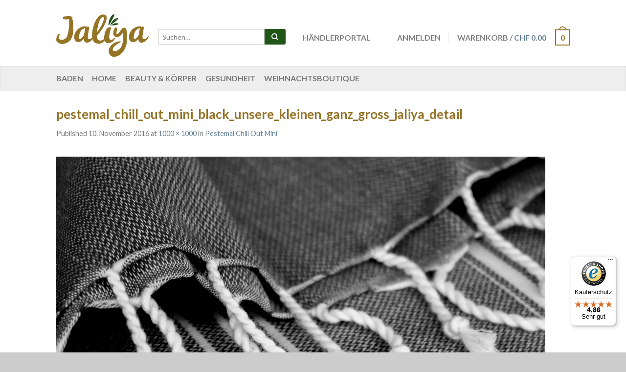

--- FILE ---
content_type: text/html; charset=UTF-8
request_url: https://www.jaliya.ch/?attachment_id=3719
body_size: 19057
content:
		<!--[if lte IE 9 ]><html class="ie lt-ie9" lang="de"> <![endif]-->
<!--[if (gte IE 9)|!(IE)]><!--><html lang="de"> <!--<![endif]-->
<head><meta name="google-site-verification" content="fQ3Bb9SIU8i3TPQp6qInexYVna1I9Qu2JW_rhvpBrrM" />
	<meta charset="UTF-8" />
	<meta name="viewport" content="width=device-width, initial-scale=1.0, maximum-scale=1.0, user-scalable=no" />
	<link rel="profile" href="http://gmpg.org/xfn/11" />
	<link rel="pingback" href="https://www.jaliya.ch/xmlrpc.php" />

	        <script type="text/javascript" src="https://cloudlog.ch/cloudlog/cookie/public/app.js?apiKey=48c9509873489c00e0b3e41d23c8cfb05c65152740dded8d&domain=47f6fbb" referrerpolicy="origin"></script>
        				<script>document.documentElement.className = document.documentElement.className + ' yes-js js_active js'</script>
			<meta name='robots' content='index, follow, max-image-preview:large, max-snippet:-1, max-video-preview:-1' />
	<style>img:is([sizes="auto" i], [sizes^="auto," i]) { contain-intrinsic-size: 3000px 1500px }</style>
	
<!-- Google Tag Manager for WordPress by gtm4wp.com -->
<script data-cfasync="false" data-pagespeed-no-defer>
	var gtm4wp_datalayer_name = "dataLayer";
	var dataLayer = dataLayer || [];
	const gtm4wp_use_sku_instead = false;
	const gtm4wp_currency = 'CHF';
	const gtm4wp_product_per_impression = false;
	const gtm4wp_clear_ecommerce = false;
	const gtm4wp_datalayer_max_timeout = 2000;
</script>
<!-- End Google Tag Manager for WordPress by gtm4wp.com -->
	<!-- This site is optimized with the Yoast SEO plugin v26.0 - https://yoast.com/wordpress/plugins/seo/ -->
	<title>pestemal_chill_out_mini_black_unsere_kleinen_ganz_gross_jaliya_detail - Jaliya</title>
	<link rel="canonical" href="https://www.jaliya.ch/" />
	<meta property="og:locale" content="de_DE" />
	<meta property="og:type" content="article" />
	<meta property="og:title" content="pestemal_chill_out_mini_black_unsere_kleinen_ganz_gross_jaliya_detail - Jaliya" />
	<meta property="og:url" content="https://www.jaliya.ch/" />
	<meta property="og:site_name" content="Jaliya" />
	<meta property="article:modified_time" content="2016-11-10T16:45:47+00:00" />
	<meta property="og:image" content="https://www.jaliya.ch" />
	<meta property="og:image:width" content="1000" />
	<meta property="og:image:height" content="1000" />
	<meta property="og:image:type" content="image/png" />
	<meta name="twitter:card" content="summary_large_image" />
	<script type="application/ld+json" class="yoast-schema-graph">{"@context":"https://schema.org","@graph":[{"@type":"WebPage","@id":"https://www.jaliya.ch/","url":"https://www.jaliya.ch/","name":"pestemal_chill_out_mini_black_unsere_kleinen_ganz_gross_jaliya_detail - Jaliya","isPartOf":{"@id":"https://www.jaliya.ch/#website"},"primaryImageOfPage":{"@id":"https://www.jaliya.ch/#primaryimage"},"image":{"@id":"https://www.jaliya.ch/#primaryimage"},"thumbnailUrl":"https://www.jaliya.ch/wp-content/uploads/2016/11/Pestemal_Chill_Out_Mini_black_unsere_kleinen_ganz_Gross_Jaliya_Detail.png","datePublished":"2016-11-10T16:44:45+00:00","dateModified":"2016-11-10T16:45:47+00:00","breadcrumb":{"@id":"https://www.jaliya.ch/#breadcrumb"},"inLanguage":"de","potentialAction":[{"@type":"ReadAction","target":["https://www.jaliya.ch/"]}]},{"@type":"ImageObject","inLanguage":"de","@id":"https://www.jaliya.ch/#primaryimage","url":"https://www.jaliya.ch/wp-content/uploads/2016/11/Pestemal_Chill_Out_Mini_black_unsere_kleinen_ganz_Gross_Jaliya_Detail.png","contentUrl":"https://www.jaliya.ch/wp-content/uploads/2016/11/Pestemal_Chill_Out_Mini_black_unsere_kleinen_ganz_Gross_Jaliya_Detail.png","width":1000,"height":1000,"caption":"mini Hamamtuch"},{"@type":"BreadcrumbList","@id":"https://www.jaliya.ch/#breadcrumb","itemListElement":[{"@type":"ListItem","position":1,"name":"Startseite","item":"https://www.jaliya.ch/"},{"@type":"ListItem","position":2,"name":"Pestemal Chill Out Mini","item":"https://www.jaliya.ch/shop/pestemal-chill-out-mini/"},{"@type":"ListItem","position":3,"name":"pestemal_chill_out_mini_black_unsere_kleinen_ganz_gross_jaliya_detail"}]},{"@type":"WebSite","@id":"https://www.jaliya.ch/#website","url":"https://www.jaliya.ch/","name":"Jaliya","description":"Finest Towels &amp; More","publisher":{"@id":"https://www.jaliya.ch/#organization"},"potentialAction":[{"@type":"SearchAction","target":{"@type":"EntryPoint","urlTemplate":"https://www.jaliya.ch/?s={search_term_string}"},"query-input":{"@type":"PropertyValueSpecification","valueRequired":true,"valueName":"search_term_string"}}],"inLanguage":"de"},{"@type":"Organization","@id":"https://www.jaliya.ch/#organization","name":"Jaliya","url":"https://www.jaliya.ch/","logo":{"@type":"ImageObject","inLanguage":"de","@id":"https://www.jaliya.ch/#/schema/logo/image/","url":"https://jaliya.ch/wp-content/uploads/2017/02/Logo_Fahne_klein2.png","contentUrl":"https://jaliya.ch/wp-content/uploads/2017/02/Logo_Fahne_klein2.png","width":2031,"height":750,"caption":"Jaliya"},"image":{"@id":"https://www.jaliya.ch/#/schema/logo/image/"}}]}</script>
	<!-- / Yoast SEO plugin. -->


<link rel='dns-prefetch' href='//widgets.trustedshops.com' />
<link rel='dns-prefetch' href='//use.fontawesome.com' />
<link rel='dns-prefetch' href='//fonts.googleapis.com' />
<link href='https://fonts.gstatic.com' crossorigin rel='preconnect' />
<link rel="alternate" type="application/rss+xml" title="Jaliya &raquo; Feed" href="https://www.jaliya.ch/feed/" />
<link rel="alternate" type="application/rss+xml" title="Jaliya &raquo; Kommentar-Feed" href="https://www.jaliya.ch/comments/feed/" />
<link rel="alternate" type="application/rss+xml" title="Jaliya &raquo; pestemal_chill_out_mini_black_unsere_kleinen_ganz_gross_jaliya_detail-Kommentar-Feed" href="https://www.jaliya.ch/?attachment_id=3719#main/feed/" />
<style id='wp-emoji-styles-inline-css' type='text/css'>

	img.wp-smiley, img.emoji {
		display: inline !important;
		border: none !important;
		box-shadow: none !important;
		height: 1em !important;
		width: 1em !important;
		margin: 0 0.07em !important;
		vertical-align: -0.1em !important;
		background: none !important;
		padding: 0 !important;
	}
</style>
<link rel='stylesheet' id='wp-block-library-css' href='https://www.jaliya.ch/wp-includes/css/dist/block-library/style.min.css?ver=6.8.3' type='text/css' media='all' />
<style id='classic-theme-styles-inline-css' type='text/css'>
/*! This file is auto-generated */
.wp-block-button__link{color:#fff;background-color:#32373c;border-radius:9999px;box-shadow:none;text-decoration:none;padding:calc(.667em + 2px) calc(1.333em + 2px);font-size:1.125em}.wp-block-file__button{background:#32373c;color:#fff;text-decoration:none}
</style>
<style id='global-styles-inline-css' type='text/css'>
:root{--wp--preset--aspect-ratio--square: 1;--wp--preset--aspect-ratio--4-3: 4/3;--wp--preset--aspect-ratio--3-4: 3/4;--wp--preset--aspect-ratio--3-2: 3/2;--wp--preset--aspect-ratio--2-3: 2/3;--wp--preset--aspect-ratio--16-9: 16/9;--wp--preset--aspect-ratio--9-16: 9/16;--wp--preset--color--black: #000000;--wp--preset--color--cyan-bluish-gray: #abb8c3;--wp--preset--color--white: #ffffff;--wp--preset--color--pale-pink: #f78da7;--wp--preset--color--vivid-red: #cf2e2e;--wp--preset--color--luminous-vivid-orange: #ff6900;--wp--preset--color--luminous-vivid-amber: #fcb900;--wp--preset--color--light-green-cyan: #7bdcb5;--wp--preset--color--vivid-green-cyan: #00d084;--wp--preset--color--pale-cyan-blue: #8ed1fc;--wp--preset--color--vivid-cyan-blue: #0693e3;--wp--preset--color--vivid-purple: #9b51e0;--wp--preset--gradient--vivid-cyan-blue-to-vivid-purple: linear-gradient(135deg,rgba(6,147,227,1) 0%,rgb(155,81,224) 100%);--wp--preset--gradient--light-green-cyan-to-vivid-green-cyan: linear-gradient(135deg,rgb(122,220,180) 0%,rgb(0,208,130) 100%);--wp--preset--gradient--luminous-vivid-amber-to-luminous-vivid-orange: linear-gradient(135deg,rgba(252,185,0,1) 0%,rgba(255,105,0,1) 100%);--wp--preset--gradient--luminous-vivid-orange-to-vivid-red: linear-gradient(135deg,rgba(255,105,0,1) 0%,rgb(207,46,46) 100%);--wp--preset--gradient--very-light-gray-to-cyan-bluish-gray: linear-gradient(135deg,rgb(238,238,238) 0%,rgb(169,184,195) 100%);--wp--preset--gradient--cool-to-warm-spectrum: linear-gradient(135deg,rgb(74,234,220) 0%,rgb(151,120,209) 20%,rgb(207,42,186) 40%,rgb(238,44,130) 60%,rgb(251,105,98) 80%,rgb(254,248,76) 100%);--wp--preset--gradient--blush-light-purple: linear-gradient(135deg,rgb(255,206,236) 0%,rgb(152,150,240) 100%);--wp--preset--gradient--blush-bordeaux: linear-gradient(135deg,rgb(254,205,165) 0%,rgb(254,45,45) 50%,rgb(107,0,62) 100%);--wp--preset--gradient--luminous-dusk: linear-gradient(135deg,rgb(255,203,112) 0%,rgb(199,81,192) 50%,rgb(65,88,208) 100%);--wp--preset--gradient--pale-ocean: linear-gradient(135deg,rgb(255,245,203) 0%,rgb(182,227,212) 50%,rgb(51,167,181) 100%);--wp--preset--gradient--electric-grass: linear-gradient(135deg,rgb(202,248,128) 0%,rgb(113,206,126) 100%);--wp--preset--gradient--midnight: linear-gradient(135deg,rgb(2,3,129) 0%,rgb(40,116,252) 100%);--wp--preset--font-size--small: 13px;--wp--preset--font-size--medium: 20px;--wp--preset--font-size--large: 36px;--wp--preset--font-size--x-large: 42px;--wp--preset--spacing--20: 0.44rem;--wp--preset--spacing--30: 0.67rem;--wp--preset--spacing--40: 1rem;--wp--preset--spacing--50: 1.5rem;--wp--preset--spacing--60: 2.25rem;--wp--preset--spacing--70: 3.38rem;--wp--preset--spacing--80: 5.06rem;--wp--preset--shadow--natural: 6px 6px 9px rgba(0, 0, 0, 0.2);--wp--preset--shadow--deep: 12px 12px 50px rgba(0, 0, 0, 0.4);--wp--preset--shadow--sharp: 6px 6px 0px rgba(0, 0, 0, 0.2);--wp--preset--shadow--outlined: 6px 6px 0px -3px rgba(255, 255, 255, 1), 6px 6px rgba(0, 0, 0, 1);--wp--preset--shadow--crisp: 6px 6px 0px rgba(0, 0, 0, 1);}:where(.is-layout-flex){gap: 0.5em;}:where(.is-layout-grid){gap: 0.5em;}body .is-layout-flex{display: flex;}.is-layout-flex{flex-wrap: wrap;align-items: center;}.is-layout-flex > :is(*, div){margin: 0;}body .is-layout-grid{display: grid;}.is-layout-grid > :is(*, div){margin: 0;}:where(.wp-block-columns.is-layout-flex){gap: 2em;}:where(.wp-block-columns.is-layout-grid){gap: 2em;}:where(.wp-block-post-template.is-layout-flex){gap: 1.25em;}:where(.wp-block-post-template.is-layout-grid){gap: 1.25em;}.has-black-color{color: var(--wp--preset--color--black) !important;}.has-cyan-bluish-gray-color{color: var(--wp--preset--color--cyan-bluish-gray) !important;}.has-white-color{color: var(--wp--preset--color--white) !important;}.has-pale-pink-color{color: var(--wp--preset--color--pale-pink) !important;}.has-vivid-red-color{color: var(--wp--preset--color--vivid-red) !important;}.has-luminous-vivid-orange-color{color: var(--wp--preset--color--luminous-vivid-orange) !important;}.has-luminous-vivid-amber-color{color: var(--wp--preset--color--luminous-vivid-amber) !important;}.has-light-green-cyan-color{color: var(--wp--preset--color--light-green-cyan) !important;}.has-vivid-green-cyan-color{color: var(--wp--preset--color--vivid-green-cyan) !important;}.has-pale-cyan-blue-color{color: var(--wp--preset--color--pale-cyan-blue) !important;}.has-vivid-cyan-blue-color{color: var(--wp--preset--color--vivid-cyan-blue) !important;}.has-vivid-purple-color{color: var(--wp--preset--color--vivid-purple) !important;}.has-black-background-color{background-color: var(--wp--preset--color--black) !important;}.has-cyan-bluish-gray-background-color{background-color: var(--wp--preset--color--cyan-bluish-gray) !important;}.has-white-background-color{background-color: var(--wp--preset--color--white) !important;}.has-pale-pink-background-color{background-color: var(--wp--preset--color--pale-pink) !important;}.has-vivid-red-background-color{background-color: var(--wp--preset--color--vivid-red) !important;}.has-luminous-vivid-orange-background-color{background-color: var(--wp--preset--color--luminous-vivid-orange) !important;}.has-luminous-vivid-amber-background-color{background-color: var(--wp--preset--color--luminous-vivid-amber) !important;}.has-light-green-cyan-background-color{background-color: var(--wp--preset--color--light-green-cyan) !important;}.has-vivid-green-cyan-background-color{background-color: var(--wp--preset--color--vivid-green-cyan) !important;}.has-pale-cyan-blue-background-color{background-color: var(--wp--preset--color--pale-cyan-blue) !important;}.has-vivid-cyan-blue-background-color{background-color: var(--wp--preset--color--vivid-cyan-blue) !important;}.has-vivid-purple-background-color{background-color: var(--wp--preset--color--vivid-purple) !important;}.has-black-border-color{border-color: var(--wp--preset--color--black) !important;}.has-cyan-bluish-gray-border-color{border-color: var(--wp--preset--color--cyan-bluish-gray) !important;}.has-white-border-color{border-color: var(--wp--preset--color--white) !important;}.has-pale-pink-border-color{border-color: var(--wp--preset--color--pale-pink) !important;}.has-vivid-red-border-color{border-color: var(--wp--preset--color--vivid-red) !important;}.has-luminous-vivid-orange-border-color{border-color: var(--wp--preset--color--luminous-vivid-orange) !important;}.has-luminous-vivid-amber-border-color{border-color: var(--wp--preset--color--luminous-vivid-amber) !important;}.has-light-green-cyan-border-color{border-color: var(--wp--preset--color--light-green-cyan) !important;}.has-vivid-green-cyan-border-color{border-color: var(--wp--preset--color--vivid-green-cyan) !important;}.has-pale-cyan-blue-border-color{border-color: var(--wp--preset--color--pale-cyan-blue) !important;}.has-vivid-cyan-blue-border-color{border-color: var(--wp--preset--color--vivid-cyan-blue) !important;}.has-vivid-purple-border-color{border-color: var(--wp--preset--color--vivid-purple) !important;}.has-vivid-cyan-blue-to-vivid-purple-gradient-background{background: var(--wp--preset--gradient--vivid-cyan-blue-to-vivid-purple) !important;}.has-light-green-cyan-to-vivid-green-cyan-gradient-background{background: var(--wp--preset--gradient--light-green-cyan-to-vivid-green-cyan) !important;}.has-luminous-vivid-amber-to-luminous-vivid-orange-gradient-background{background: var(--wp--preset--gradient--luminous-vivid-amber-to-luminous-vivid-orange) !important;}.has-luminous-vivid-orange-to-vivid-red-gradient-background{background: var(--wp--preset--gradient--luminous-vivid-orange-to-vivid-red) !important;}.has-very-light-gray-to-cyan-bluish-gray-gradient-background{background: var(--wp--preset--gradient--very-light-gray-to-cyan-bluish-gray) !important;}.has-cool-to-warm-spectrum-gradient-background{background: var(--wp--preset--gradient--cool-to-warm-spectrum) !important;}.has-blush-light-purple-gradient-background{background: var(--wp--preset--gradient--blush-light-purple) !important;}.has-blush-bordeaux-gradient-background{background: var(--wp--preset--gradient--blush-bordeaux) !important;}.has-luminous-dusk-gradient-background{background: var(--wp--preset--gradient--luminous-dusk) !important;}.has-pale-ocean-gradient-background{background: var(--wp--preset--gradient--pale-ocean) !important;}.has-electric-grass-gradient-background{background: var(--wp--preset--gradient--electric-grass) !important;}.has-midnight-gradient-background{background: var(--wp--preset--gradient--midnight) !important;}.has-small-font-size{font-size: var(--wp--preset--font-size--small) !important;}.has-medium-font-size{font-size: var(--wp--preset--font-size--medium) !important;}.has-large-font-size{font-size: var(--wp--preset--font-size--large) !important;}.has-x-large-font-size{font-size: var(--wp--preset--font-size--x-large) !important;}
:where(.wp-block-post-template.is-layout-flex){gap: 1.25em;}:where(.wp-block-post-template.is-layout-grid){gap: 1.25em;}
:where(.wp-block-columns.is-layout-flex){gap: 2em;}:where(.wp-block-columns.is-layout-grid){gap: 2em;}
:root :where(.wp-block-pullquote){font-size: 1.5em;line-height: 1.6;}
</style>
<style id='woocommerce-inline-inline-css' type='text/css'>
.woocommerce form .form-row .required { visibility: visible; }
</style>
<link rel='stylesheet' id='brands-styles-css' href='https://www.jaliya.ch/wp-content/plugins/woocommerce/assets/css/brands.css?ver=10.2.2' type='text/css' media='all' />
<link rel='stylesheet' id='flatsome-icons-css' href='https://www.jaliya.ch/wp-content/themes/flatsome/css/fonts.css?ver=2.9.9' type='text/css' media='all' />
<link rel='stylesheet' id='flatsome-animations-css' href='https://www.jaliya.ch/wp-content/themes/flatsome/css/animations.css?ver=2.9.9' type='text/css' media='all' />
<link rel='stylesheet' id='flatsome-main-css-css' href='https://www.jaliya.ch/wp-content/themes/flatsome/css/foundation.css?ver=2.9.9' type='text/css' media='all' />
<link rel='stylesheet' id='flatsome-style-css' href='https://www.jaliya.ch/wp-content/themes/flatsome-child/style.css?ver=2.9.9' type='text/css' media='all' />
<link rel='stylesheet' id='flatsome-googlefonts-css' href='//fonts.googleapis.com/css?family=Dancing+Script%3A300%2C400%2C700%2C900%7CLato%3A300%2C400%2C700%2C900%7CLato%3A300%2C400%2C700%2C900%7CLato%3A300%2C400%2C700%2C900&#038;subset=latin&#038;ver=6.8.3' type='text/css' media='all' />
<link rel='stylesheet' id='flatsome-woocommerce-wishlist-css' href='https://www.jaliya.ch/wp-content/themes/flatsome/inc/woocommerce/integrations/wishlist.css?ver=6.8.3' type='text/css' media='all' />
<link rel='stylesheet' id='flatsome-child-theme-css-css' href='https://www.jaliya.ch/wp-content/themes/flatsome-child/frontend/assets/css/frontend.css?ver=6.8.3' type='text/css' media='all' />
<link rel='stylesheet' id='intrum-main-css-css' href='https://www.jaliya.ch/wp-content/plugins/woocommerce-intrum/assets/css/main.css?ver=6.8.3' type='text/css' media='all' />
<script type="text/javascript" src="https://www.jaliya.ch/wp-includes/js/jquery/jquery.min.js?ver=3.7.1" id="jquery-core-js"></script>
<script type="text/javascript" src="https://www.jaliya.ch/wp-includes/js/jquery/jquery-migrate.min.js?ver=3.4.1" id="jquery-migrate-js"></script>
<script type="text/javascript" src="https://www.jaliya.ch/wp-content/plugins/woocommerce/assets/js/jquery-blockui/jquery.blockUI.min.js?ver=2.7.0-wc.10.2.2" id="jquery-blockui-js" defer="defer" data-wp-strategy="defer"></script>
<script type="text/javascript" id="wc-add-to-cart-js-extra">
/* <![CDATA[ */
var wc_add_to_cart_params = {"ajax_url":"\/wp-admin\/admin-ajax.php","wc_ajax_url":"\/?wc-ajax=%%endpoint%%","i18n_view_cart":"Warenkorb anzeigen","cart_url":"https:\/\/www.jaliya.ch\/cart\/","is_cart":"","cart_redirect_after_add":"no"};
/* ]]> */
</script>
<script type="text/javascript" src="https://www.jaliya.ch/wp-content/plugins/woocommerce/assets/js/frontend/add-to-cart.min.js?ver=10.2.2" id="wc-add-to-cart-js" defer="defer" data-wp-strategy="defer"></script>
<script type="text/javascript" src="https://www.jaliya.ch/wp-content/plugins/woocommerce/assets/js/js-cookie/js.cookie.min.js?ver=2.1.4-wc.10.2.2" id="js-cookie-js" defer="defer" data-wp-strategy="defer"></script>
<script type="text/javascript" id="woocommerce-js-extra">
/* <![CDATA[ */
var woocommerce_params = {"ajax_url":"\/wp-admin\/admin-ajax.php","wc_ajax_url":"\/?wc-ajax=%%endpoint%%","i18n_password_show":"Passwort anzeigen","i18n_password_hide":"Passwort ausblenden"};
/* ]]> */
</script>
<script type="text/javascript" src="https://www.jaliya.ch/wp-content/plugins/woocommerce/assets/js/frontend/woocommerce.min.js?ver=10.2.2" id="woocommerce-js" defer="defer" data-wp-strategy="defer"></script>
<link rel="https://api.w.org/" href="https://www.jaliya.ch/wp-json/" /><link rel="alternate" title="JSON" type="application/json" href="https://www.jaliya.ch/wp-json/wp/v2/media/3719" /><link rel="EditURI" type="application/rsd+xml" title="RSD" href="https://www.jaliya.ch/xmlrpc.php?rsd" />
<meta name="generator" content="WordPress 6.8.3" />
<meta name="generator" content="WooCommerce 10.2.2" />
<link rel='shortlink' href='https://www.jaliya.ch/?p=3719' />
<link rel="alternate" title="oEmbed (JSON)" type="application/json+oembed" href="https://www.jaliya.ch/wp-json/oembed/1.0/embed?url=https%3A%2F%2Fwww.jaliya.ch%2F%3Fattachment_id%3D3719%23main" />
<link rel="alternate" title="oEmbed (XML)" type="text/xml+oembed" href="https://www.jaliya.ch/wp-json/oembed/1.0/embed?url=https%3A%2F%2Fwww.jaliya.ch%2F%3Fattachment_id%3D3719%23main&#038;format=xml" />
<script src="https://www.google.com/recaptcha/api.js" async defer></script>

<!-- Google Tag Manager for WordPress by gtm4wp.com -->
<!-- GTM Container placement set to manual -->
<script data-cfasync="false" data-pagespeed-no-defer>
	var dataLayer_content = {"pagePostType":"attachment","pagePostType2":"single-attachment","pagePostAuthor":"jaliya admin"};
	dataLayer.push( dataLayer_content );
</script>
<script data-cfasync="false" data-pagespeed-no-defer>
(function(w,d,s,l,i){w[l]=w[l]||[];w[l].push({'gtm.start':
new Date().getTime(),event:'gtm.js'});var f=d.getElementsByTagName(s)[0],
j=d.createElement(s),dl=l!='dataLayer'?'&l='+l:'';j.async=true;j.src=
'//www.googletagmanager.com/gtm.js?id='+i+dl;f.parentNode.insertBefore(j,f);
})(window,document,'script','dataLayer','GTM-PNNTM9');
</script>
<!-- End Google Tag Manager for WordPress by gtm4wp.com --><!-- Begin eTrusted bootstrap tag -->
<script src="https://integrations.etrusted.com/applications/widget.js/v2" async defer></script>
<!-- End eTrusted bootstrap tag --><!--[if lt IE 9]><link rel="stylesheet" type="text/css" href="https://www.jaliya.ch/wp-content/themes/flatsome/css/ie8.css"><script src="//cdn.jsdelivr.net/g/mutationobserver/"></script><script src="//html5shim.googlecode.com/svn/trunk/html5.js"></script><script>var head = document.getElementsByTagName('head')[0],style = document.createElement('style');style.type = 'text/css';style.styleSheet.cssText = ':before,:after{content:none !important';head.appendChild(style);setTimeout(function(){head.removeChild(style);}, 0);</script><![endif]-->	<noscript><style>.woocommerce-product-gallery{ opacity: 1 !important; }</style></noscript>
	<link rel="icon" href="https://www.jaliya.ch/wp-content/uploads/2024/10/cropped-Logo_Jaliya_Schrift.NEU_-32x32.jpg" sizes="32x32" />
<link rel="icon" href="https://www.jaliya.ch/wp-content/uploads/2024/10/cropped-Logo_Jaliya_Schrift.NEU_-192x192.jpg" sizes="192x192" />
<link rel="apple-touch-icon" href="https://www.jaliya.ch/wp-content/uploads/2024/10/cropped-Logo_Jaliya_Schrift.NEU_-180x180.jpg" />
<meta name="msapplication-TileImage" content="https://www.jaliya.ch/wp-content/uploads/2024/10/cropped-Logo_Jaliya_Schrift.NEU_-270x270.jpg" />
<!-- Custom CSS Codes --><style type="text/css"> .top-bar-nav a.nav-top-link,body,p,#top-bar,.cart-inner .nav-dropdown,.nav-dropdown{font-family:Lato,helvetica,arial,sans-serif}.header-nav a.nav-top-link, a.cart-link, .mobile-sidebar a{font-family:Lato,helvetica,arial,sans-serif}h1,h2,h3,h4,h5,h6{font-family:Lato,helvetica,arial,sans-serif}.alt-font{font-family:Dancing Script,Georgia,serif!important;} #masthead{ height:135px;}#logo a img{ max-height:105px} #masthead #logo{width:254px;}#masthead #logo a{max-width:254px} #masthead.stuck.move_down{height:70px;}.wide-nav.move_down{top:70px;}#masthead.stuck.move_down #logo a img{ max-height:60px } ul.header-nav li a {font-size:100%} #masthead{background-color:#fff; ;} .slider-nav-reveal .flickity-prev-next-button, #main-content{background-color:#FFF!important} .wide-nav {background-color:#eee} #top-bar{background-color:#c4d600 } .ux-timer-text.primary span .alt-button.primary,.callout.style3 .inner .inner-text,.add-to-cart-grid .cart-icon strong,.tagcloud a,.navigation-paging a, .navigation-image a ,ul.page-numbers a, ul.page-numbers li > span,#masthead .mobile-menu a,.alt-button, #logo a, li.mini-cart .cart-icon strong,.widget_product_tag_cloud a, .widget_tag_cloud a,.post-date,#masthead .mobile-menu a.mobile-menu a,.checkout-group h3,.order-review h3 {color:#c4d600;}#submit.disabled:hover, #submit.disabled:focus, #submit[disabled]:hover, #submit[disabled]:focus, button.disabled:hover, button.disabled:focus, button[disabled]:hover, button[disabled]:focus, .button.disabled:hover, .button.disabled:focus, .button[disabled]:hover, .button[disabled]:focus, input[type="submit"].disabled:hover, input[type="submit"].disabled:focus, input[type="submit"][disabled]:hover, input[type="submit"][disabled]:focus,#submit.disabled, #submit[disabled], button.disabled, button[disabled], .button.disabled, .button[disabled], input[type="submit"].disabled, input[type="submit"][disabled],button[disabled], .button[disabled],button[disabled]:hover, .button[disabled]:hover, .ux-timer.primary span, .slider-nav-circle .flickity-prev-next-button:hover svg, .slider-nav-circle .flickity-prev-next-button:hover .arrow, .ux-box.ux-text-badge:hover .ux-box-text, .ux-box.ux-text-overlay .ux-box-image,.ux-header-element a:hover,.featured-table.ux_price_table .title,.scroll-to-bullets a strong,.scroll-to-bullets a.active,.scroll-to-bullets a:hover,.tabbed-content.pos_pills ul.tabs li.active a,.ux_hotspot,ul.page-numbers li > span,.label-new.menu-item a:after,.add-to-cart-grid .cart-icon strong:hover,.text-box-primary, .navigation-paging a:hover, .navigation-image a:hover ,.next-prev-nav .prod-dropdown > a:hover,ul.page-numbers a:hover,.widget_product_tag_cloud a:hover,.widget_tag_cloud a:hover,.custom-cart-count,.iosSlider .sliderNav a:hover span, li.mini-cart.active .cart-icon strong,.product-image .quick-view, .product-image .product-bg, #submit, button, #submit, button, .button, input[type="submit"],li.mini-cart.active .cart-icon strong,.post-item:hover .post-date,.blog_shortcode_item:hover .post-date,.column-slider .sliderNav a:hover,.ux_banner {background-color:#c4d600}button[disabled], .button[disabled],.slider-nav-circle .flickity-prev-next-button:hover svg, .slider-nav-circle .flickity-prev-next-button:hover .arrow, .ux-header-element a:hover,.featured-table.ux_price_table,.text-bordered-primary,.callout.style3 .inner,ul.page-numbers li > span,.add-to-cart-grid .cart-icon strong, .add-to-cart-grid .cart-icon-handle,.add-to-cart-grid.loading .cart-icon strong,.navigation-paging a, .navigation-image a ,ul.page-numbers a ,ul.page-numbers a:hover,.post.sticky,.widget_product_tag_cloud a, .widget_tag_cloud a,.next-prev-nav .prod-dropdown > a:hover,.iosSlider .sliderNav a:hover span,.column-slider .sliderNav a:hover,.woocommerce .order-review, .woocommerce-checkout form.login,.button, button, li.mini-cart .cart-icon strong,li.mini-cart .cart-icon .cart-icon-handle,.post-date{border-color:#c4d600;}.blockUI:before,.processing:before,.ux-loading{border-left-color:#c4d600;}.primary.alt-button:hover,.button.alt-button:hover{background-color:#c4d600!important}.flickity-prev-next-button:hover svg, .flickity-prev-next-button:hover .arrow, .featured-box:hover svg, .featured-img svg:hover{fill:#c4d600!important;}.slider-nav-circle .flickity-prev-next-button:hover svg, .slider-nav-circle .flickity-prev-next-button:hover .arrow, .featured-box:hover .featured-img-circle svg{fill:#FFF!important;}.featured-box:hover .featured-img-circle{background-color:#c4d600!important; border-color:#c4d600!important;} .star-rating:before, .woocommerce-page .star-rating:before, .star-rating span:before{color:#996699}.secondary.alt-button,li.menu-sale a{color:#996699!important}.secondary-bg.button.alt-button.success:hover,.label-sale.menu-item a:after,.mini-cart:hover .custom-cart-count,.callout .inner,.button.secondary,.button.checkout,#submit.secondary, button.secondary, .button.secondary, input[type="submit"].secondary{background-color:#996699}.button.secondary,.button.secondary{border-color:#996699;}.secondary.alt-button:hover{color:#FFF!important;background-color:#996699!important}ul.page-numbers li > span{color:#FFF;} .callout.style3 .inner.success-bg .inner-text,.woocommerce-message{color:#c4d600!important}.success-bg,.woocommerce-message:before,.woocommerce-message:after{color:#FFF!important; background-color:#c4d600}.label-popular.menu-item a:after,.add-to-cart-grid.loading .cart-icon strong,.add-to-cart-grid.added .cart-icon strong{background-color:#c4d600;border-color:#c4d600;}.add-to-cart-grid.loading .cart-icon .cart-icon-handle,.add-to-cart-grid.added .cart-icon .cart-icon-handle{border-color:#c4d600} .callout .inner{background-color:#996699!important}.callout.style3 .inner{background:transparent!important;border-color:#996699!important }.callout.style3 .inner .inner-text{color:#996699!important;}input[type="submit"], .button{-webkit-border-radius:3px!important; -moz-border-radius:3px!important; border-radius:3px!important;}.search-wrapper .button {border-top-left-radius:0!important; -moz-border-radius-topleft:0!important;; -webkit-border-top-left-radius:0!important; -webkit-border-bottom-left-radius:0!important; -moz-border-radius-bottomleft:0!important; border-bottom-left-radius:0!important;}.label-new.menu-item > a:after{content:"Neu";}.label-hot.menu-item > a:after{content:"Hot";}.label-sale.menu-item > a:after{content:"Ausverkauf";}.label-popular.menu-item > a:after{content:"Beliebt";}.featured_item_image{max-height:250px}.callout .inner.callout-new-bg{background-color:#c4d600!important;}.callout.style3 .inner.callout-new-bg{background-color:none!important;border-color:#c4d600!important} div {}</style>		<style type="text/css" id="wp-custom-css">
			.wc-tab p span a,
.wc-tab p strong a{
	color: #333333;
}

#comments.comments-area, .author-box {
	display:none;
}
ul.header-nav li.black-friday a {
	font-weight: 900;
	opacity: 0.7;
}

#top-bar {
    background-color: #957427;
}

.dark p {
	color: #000000;
    
}

.dark h1, .dark h2, .dark h3, .dark h4, .dark h5 {
	color: #957427;
}

.ux-timer-text.primary span .alt-button.primary,
.callout.style3 .inner .inner-text,
.add-to-cart-grid .cart-icon strong,
.tagcloud a,.navigation-paging a, .navigation-image a ,
ul.page-numbers a,
ul.page-numbers li > span,
#masthead .mobile-menu a,
.alt-button,
#logo a,
li.mini-cart .cart-icon strong,
.widget_product_tag_cloud a,
.widget_tag_cloud a,
.post-date,
#masthead .mobile-menu a.mobile-menu a,
.checkout-group h3,
.order-review h3 {
	color:#957427;
}

#submit.disabled:hover, #submit.disabled:focus, #submit[disabled]:hover, #submit[disabled]:focus, button.disabled:hover, button.disabled:focus, button[disabled]:hover, button[disabled]:focus, .button.disabled:hover, .button.disabled:focus, .button[disabled]:hover, .button[disabled]:focus, input[type="submit"].disabled:hover, input[type="submit"].disabled:focus, input[type="submit"][disabled]:hover, input[type="submit"][disabled]:focus,#submit.disabled, #submit[disabled], button.disabled, button[disabled], .button.disabled, .button[disabled], input[type="submit"].disabled, input[type="submit"][disabled],button[disabled], .button[disabled],button[disabled]:hover, .button[disabled]:hover, .ux-timer.primary span, .slider-nav-circle .flickity-prev-next-button:hover svg, .slider-nav-circle .flickity-prev-next-button:hover .arrow, .ux-box.ux-text-badge:hover .ux-box-text, .ux-box.ux-text-overlay .ux-box-image,.ux-header-element a:hover,.featured-table.ux_price_table .title,.scroll-to-bullets a strong,.scroll-to-bullets a.active,.scroll-to-bullets a:hover,.tabbed-content.pos_pills ul.tabs li.active a,.ux_hotspot,ul.page-numbers li > span,.label-new.menu-item a:after,.add-to-cart-grid .cart-icon strong:hover,.text-box-primary, .navigation-paging a:hover, .navigation-image a:hover ,.next-prev-nav .prod-dropdown > a:hover,ul.page-numbers a:hover,.widget_product_tag_cloud a:hover,.widget_tag_cloud a:hover,.custom-cart-count,.iosSlider .sliderNav a:hover span, li.mini-cart.active .cart-icon strong,.product-image .quick-view, .product-image .product-bg, #submit, button, #submit, button, .button, input[type="submit"],li.mini-cart.active .cart-icon strong,.post-item:hover .post-date,.blog_shortcode_item:hover .post-date,.column-slider .sliderNav a:hover,.ux_banner {background-color:#957427}
button[disabled], .button[disabled],.slider-nav-circle .flickity-prev-next-button:hover svg, .slider-nav-circle .flickity-prev-next-button:hover .arrow, .ux-header-element a:hover,.featured-table.ux_price_table,.text-bordered-primary,.callout.style3 .inner,ul.page-numbers li > span,.add-to-cart-grid .cart-icon strong, .add-to-cart-grid .cart-icon-handle,.add-to-cart-grid.loading .cart-icon strong,.navigation-paging a, .navigation-image a ,ul.page-numbers a ,ul.page-numbers a:hover,.post.sticky,.widget_product_tag_cloud a, .widget_tag_cloud a,.next-prev-nav .prod-dropdown > a:hover,.iosSlider .sliderNav a:hover span,.column-slider .sliderNav a:hover,.woocommerce .order-review, .woocommerce-checkout form.login,.button, button, li.mini-cart .cart-icon strong,li.mini-cart .cart-icon .cart-icon-handle,.post-date{border-color:#957427;}
.blockUI:before,.processing:before,.ux-loading{border-left-color:#957427;}
.primary.alt-button:hover,.button.alt-button:hover{background-color:#957427!important}
.flickity-prev-next-button:hover svg, .flickity-prev-next-button:hover .arrow, .featured-box:hover svg, .featured-img svg:hover{fill:#957427!important;}
.featured-box:hover .featured-img-circle{background-color:#957427!important; border-color:#957427!important;}
.callout.style3 .inner.success-bg .inner-text,.woocommerce-message{color:#957427!important}
.success-bg,.woocommerce-message:before,.woocommerce-message:after{color:#FFF!important; background-color:#957427}
.label-popular.menu-item a:after,.add-to-cart-grid.loading .cart-icon strong,.add-to-cart-grid.added .cart-icon strong{background-color:#957427;border-color:#957427;}
.add-to-cart-grid.loading .cart-icon .cart-icon-handle,.add-to-cart-grid.added .cart-icon .cart-icon-handle{border-color:#957427}
.callout .inner.callout-new-bg{background-color:#957427!important;}
.callout.style3 .inner.callout-new-bg{background-color:none!important;border-color:#957427!important}
   .star-rating:before, .woocommerce-page .star-rating:before, .star-rating span:before{color:#215618}.secondary.alt-button,li.menu-sale a{color:#215618!important}.secondary-bg.button.alt-button.success:hover,.label-sale.menu-item a:after,.mini-cart:hover .custom-cart-count,.callout .inner,.button.secondary,.button.checkout,#submit.secondary, button.secondary, .button.secondary, input[type="submit"].secondary{background-color:#215618}.button.secondary,.button.secondary{border-color:#215618;}.secondary.alt-button:hover{color:#FFF!important;background-color:#215618!important}ul.page-numbers li > span{color:#FFF;}  .callout .inner{background-color:#957427!important}.callout.style3 .inner{background:transparent!important;border-color:#215618!important }.callout.style3 .inner .inner-text{color:#215618!important;}
h3 {
    color: #957427;
}
.short-description h3 span,
.short-description p span,
.single-post h2 span,
.woocommerce-tabs h3 span,
.woocommerce-tabs p span,
h1 span{
    color: #957427!important;
}

.checkout_form_coupon {
	border: 3px solid #957427;}

h1, h2, h3, h4 {
	color: #957427;
}
.ux_banner:nth-of-type(3) .inner-wrap {
	background-color: rgba(149,116,39,0.5)!important;
}

.ux_banner:nth-of-type(1) .inner-wrap {
	background-color: rgba(255,255,255,0.5)!important;
}

.ux_banner:nth-of-type(1) .inner-wrap .text-boarder-top-bottom-white {
	border-top: 3px solid #957427;
    border-bottom: 3px solid #957427;
}


.ux_banner:nth-of-type(1) .inner-wrap .button.white.alt-button {
	color: #957427;
	font-weight:600;
	border-color: #957427;
}

.ux_banner h2 span,
.ux_banner h4 {
	color: #957427!important;
}



.footer.footer-2.dark {
	background-color: #eee!important;
}

.wc-block-grid__product-rating .star-rating span:before {
	    content: '\e005 \e005 \e005 \e005 \e005';
}

.home .short-description p {
	color: #fff;
}
.home .short-description p span {
	display: block;
}

.home h1 {
	text-align: center;
}

.flickity-prev-next-button {
	display:none!important;
}

#post-46 > div > div:nth-child(8) > div > ul > div > div > li.product-small.grid1.grid-normal {
	max-height: 380px;
}
		</style>
		<meta name="p:domain_verify" content="9c936c06241d46e59cfccafe44297fbd"/></head>

<body class="attachment wp-singular attachment-template-default single single-attachment postid-3719 attachmentid-3719 attachment-png wp-theme-flatsome wp-child-theme-flatsome-child theme-flatsome woocommerce-no-js antialiased sticky_header breadcrumb-normal full-width">

<!-- GTM Container placement set to manual -->
<!-- Google Tag Manager (noscript) -->
				<noscript><iframe src="https://www.googletagmanager.com/ns.html?id=GTM-PNNTM9" height="0" width="0" style="display:none;visibility:hidden" aria-hidden="true"></iframe></noscript>
<!-- End Google Tag Manager (noscript) -->
	<div id="wrapper">
		<div class="header-wrapper before-sticky">
				<!-- <div id="top-bar">
			<div class="row">
				<div class="large-12 columns">
					<div class="left-text">
						<div class="html"></div>
					</div>
				</div>
			</div>
		</div> -->
				<header id="masthead" class="site-header" role="banner">
			<div class="row">
				<div class="large-12 columns header-container">
					<div class="mobile-menu show-for-small">
						<a href="#jPanelMenu" class="off-canvas-overlay" data-pos="left" data-color="light"><span class="icon-menu"></span></a>
					</div><!-- end mobile menu -->

										<div id="logo" class="logo-left">
						<a href="https://www.jaliya.ch/" title="Jaliya - Finest Towels &amp; More" rel="home">
							<img src="https://www.jaliya.ch/wp-content/uploads/2025/09/Jaliya.-2025.png" class="header_logo " alt="Jaliya"/>						</a>
					</div><!-- .logo -->
					
					<div class="left-links">
						
						<div class="wide-nav-search hide-for-small">
														<div>
									

 <div class="row collapse search-wrapper">
	<form method="get" id="searchform" class="searchform" action="https://www.jaliya.ch/" role="search">

  		<div class="large-10 small-10 columns">
	   		<input type="search" class="field" name="s" value="" id="s" placeholder="Suchen&hellip;" />
	   		                <input type="hidden" name="post_type" value="product">
          	  	  </div><!-- input -->
	  <div class="large-2 small-2 columns">
	    <button class="button secondary postfix"><i class="icon-search"></i></button>
	  </div><!-- button -->
	  </form>
</div><!-- row -->
							</div>
							
							<div>
															</div>
						</div>


											</div><!-- .left-links -->

					
					<div class="right-links">
						<ul  class="header-nav">
						
							
						
												                                    <li class="account-dropdown hide-for-small">
                                    <a href="https://www.jaliya.ch/handlerportal/"
                                    class="nav-top-link nav-top-not-logged-in handler"
                                                                        >
                                    Händlerportal</a>
                               </li>
                            							<li class="account-dropdown hide-for-small">
															<a href="https://www.jaliya.ch/my-account/"
								class="nav-top-link nav-top-not-logged-in"
								data-lightbox="#login-lightbox">
								Anmelden</a>
													</li>
						
					<!-- Show mini cart if Woocommerce is activated -->

															<li class="mini-cart ">
						<!-- To enable refreshed fragments, change the below div's class to cart-inner -->
						<div class="cart-inner">
														<a href="https://www.jaliya.ch/cart/" class="cart-link">
								<strong class="cart-name hide-for-small">Warenkorb</strong>
																<span class="cart-price-inner hide-for-small">/ CHF 0.00</span>
								<!-- cart icon -->
								<div class="cart-icon">
				                					                    <strong>0</strong>
				                    <span class="cart-icon-handle"></span>
				                    								</div><!-- end cart icon -->
							</a>
							<div id="mini-cart-content" class="nav-dropdown">
							  	<div class="nav-dropdown-inner">
								<!-- Add a spinner before cart ajax content is loaded -->
									<p class="empty">Es befinden sich keine Produkte im Warenkorb.</p>								</div><!-- nav-dropdown-innner -->
							</div><!-- .nav-dropdown -->
						</div><!-- .cart-inner -->
					</li><!-- .mini-cart -->
										
									</ul><!-- .header-nav -->
			</div><!-- .right-links -->
		</div><!-- .large-12 -->
	</div><!-- .row -->


</header><!-- .header -->

<!-- Main navigation - Full width style -->
<div style="display:none;" class="wide-nav light nav-left">
	<div class="row">
		<div class="large-12 columns">
		<div class="nav-wrapper">
		<ul id="site-navigation" class="header-nav">
									<li id="menu-item-3005" class="menu-item menu-item-type-taxonomy menu-item-object-product_cat menu-item-has-children menu-parent-item menu-item-3005"><a href="https://www.jaliya.ch/produkt-kategorie/baden/" class="nav-top-link">Baden</a>
<div class=nav-dropdown><ul>
	<li id="menu-item-2796" class="menu-item menu-item-type-taxonomy menu-item-object-product_cat menu-item-2796"><a href="https://www.jaliya.ch/produkt-kategorie/baden/pestemal/">Pestemal</a></li>
	<li id="menu-item-2825" class="menu-item menu-item-type-taxonomy menu-item-object-product_cat menu-item-2825"><a href="https://www.jaliya.ch/produkt-kategorie/baden/hamamtuch/">Hamamtuch klassisch</a></li>
	<li id="menu-item-28118" class="menu-item menu-item-type-taxonomy menu-item-object-product_cat menu-item-28118"><a href="https://www.jaliya.ch/produkt-kategorie/hamamtuch-exklusiv/">Hamamtuch Exklusiv</a></li>
	<li id="menu-item-28119" class="menu-item menu-item-type-taxonomy menu-item-object-product_cat menu-item-28119"><a href="https://www.jaliya.ch/produkt-kategorie/hamamtuch-ohne-fransen/">Hamamtuch ohne Fransen</a></li>
	<li id="menu-item-28120" class="menu-item menu-item-type-taxonomy menu-item-object-product_cat menu-item-28120"><a href="https://www.jaliya.ch/produkt-kategorie/hamamtuch-xs/">Hamamtuch XS</a></li>
	<li id="menu-item-28121" class="menu-item menu-item-type-taxonomy menu-item-object-product_cat menu-item-28121"><a href="https://www.jaliya.ch/produkt-kategorie/hamamtuch-xxl/">Hamamtuch XXL</a></li>
	<li id="menu-item-2831" class="menu-item menu-item-type-taxonomy menu-item-object-product_cat menu-item-2831"><a href="https://www.jaliya.ch/produkt-kategorie/baden/saunatuch/">Saunatuch mit Frottee</a></li>
	<li id="menu-item-2794" class="menu-item menu-item-type-taxonomy menu-item-object-product_cat menu-item-2794"><a href="https://www.jaliya.ch/produkt-kategorie/baden/badetuch/">Badetuch</a></li>
	<li id="menu-item-2793" class="menu-item menu-item-type-taxonomy menu-item-object-product_cat menu-item-2793"><a href="https://www.jaliya.ch/produkt-kategorie/baden/bademantel/">Bademantel</a></li>
	<li id="menu-item-28117" class="menu-item menu-item-type-taxonomy menu-item-object-product_cat menu-item-28117"><a href="https://www.jaliya.ch/produkt-kategorie/baden/hamam-zubehoer/">Hamam Zubehör</a></li>
</ul></div>
</li>
<li id="menu-item-3011" class="menu-item menu-item-type-taxonomy menu-item-object-product_cat menu-item-has-children menu-parent-item menu-item-3011"><a href="https://www.jaliya.ch/produkt-kategorie/home/" class="nav-top-link">Home</a>
<div class=nav-dropdown><ul>
	<li id="menu-item-2804" class="menu-item menu-item-type-taxonomy menu-item-object-product_cat menu-item-2804"><a href="https://www.jaliya.ch/produkt-kategorie/home/tagesdecke_ueberwurf/">Tagesdecken</a></li>
	<li id="menu-item-2802" class="menu-item menu-item-type-taxonomy menu-item-object-product_cat menu-item-2802"><a href="https://www.jaliya.ch/produkt-kategorie/home/deko-accessoires/">Accessoires</a></li>
</ul></div>
</li>
<li id="menu-item-3014" class="menu-item menu-item-type-taxonomy menu-item-object-product_cat menu-item-has-children menu-parent-item menu-item-3014"><a href="https://www.jaliya.ch/produkt-kategorie/schoenheit-pflege/" class="nav-top-link">Beauty &amp; Körper</a>
<div class=nav-dropdown><ul>
	<li id="menu-item-2819" class="menu-item menu-item-type-taxonomy menu-item-object-product_cat menu-item-2819"><a href="https://www.jaliya.ch/produkt-kategorie/schoenheit-pflege/hautpflege/">Hautpflege</a></li>
	<li id="menu-item-2818" class="menu-item menu-item-type-taxonomy menu-item-object-product_cat menu-item-2818"><a href="https://www.jaliya.ch/produkt-kategorie/schoenheit-pflege/haarpflege/">Haarpflege</a></li>
	<li id="menu-item-32595" class="menu-item menu-item-type-taxonomy menu-item-object-product_cat menu-item-32595"><a href="https://www.jaliya.ch/produkt-kategorie/schoenheit-pflege/gesichtspflege/">Gesichtspflege</a></li>
	<li id="menu-item-31835" class="menu-item menu-item-type-taxonomy menu-item-object-product_cat menu-item-31835"><a href="https://www.jaliya.ch/produkt-kategorie/schoenheit-pflege/koerperspray/">Körperspray</a></li>
	<li id="menu-item-32571" class="menu-item menu-item-type-taxonomy menu-item-object-product_cat menu-item-32571"><a href="https://www.jaliya.ch/produkt-kategorie/schoenheit-pflege/deo-stick/">Deo Stick</a></li>
	<li id="menu-item-31206" class="menu-item menu-item-type-taxonomy menu-item-object-product_cat menu-item-31206"><a href="https://www.jaliya.ch/produkt-kategorie/schoenheit-pflege/entgiften-und-entspannen-mit-badesalz/">Badesalz</a></li>
	<li id="menu-item-2823" class="menu-item menu-item-type-taxonomy menu-item-object-product_cat menu-item-2823"><a href="https://www.jaliya.ch/produkt-kategorie/schoenheit-pflege/seife/">Seifen</a></li>
</ul></div>
</li>
<li id="menu-item-3007" class="menu-item menu-item-type-taxonomy menu-item-object-product_cat menu-item-has-children menu-parent-item menu-item-3007"><a href="https://www.jaliya.ch/produkt-kategorie/gesundheit/" class="nav-top-link">Gesundheit</a>
<div class=nav-dropdown><ul>
	<li id="menu-item-25480" class="menu-item menu-item-type-taxonomy menu-item-object-product_cat menu-item-has-children menu-parent-item menu-item-25480"><a href="https://www.jaliya.ch/produkt-kategorie/gesundheit/aromatherapie/">Aromatherapie</a>
	<div class=nav-column-links><ul>
		<li id="menu-item-25482" class="menu-item menu-item-type-taxonomy menu-item-object-product_cat menu-item-25482"><a href="https://www.jaliya.ch/produkt-kategorie/gesundheit/aetherische-oele/aetherische-oele-aromatherapie/">Ätherische Öle</a></li>
		<li id="menu-item-25483" class="menu-item menu-item-type-taxonomy menu-item-object-product_cat menu-item-25483"><a href="https://www.jaliya.ch/produkt-kategorie/gesundheit/aetherische-oele/traegeroel/">Trägeröl</a></li>
		<li id="menu-item-31314" class="menu-item menu-item-type-taxonomy menu-item-object-product_cat menu-item-31314"><a href="https://www.jaliya.ch/produkt-kategorie/gesundheit/nahrungsergaenzung/">Nahrungsergänzung</a></li>
		<li id="menu-item-25485" class="menu-item menu-item-type-taxonomy menu-item-object-product_cat menu-item-25485"><a href="https://www.jaliya.ch/produkt-kategorie/gesundheit/aromatherapie/duft-roll-ons/">Duft Roll-Ons</a></li>
	</ul></div>
</li>
</ul></div>
</li>
<li id="menu-item-33010" class="menu-item menu-item-type-taxonomy menu-item-object-product_cat menu-item-has-children menu-parent-item menu-item-33010"><a href="https://www.jaliya.ch/produkt-kategorie/weihnachtsboutique/" class="nav-top-link">Weihnachtsboutique</a>
<div class=nav-dropdown><ul>
	<li id="menu-item-33011" class="menu-item menu-item-type-taxonomy menu-item-object-product_cat menu-item-33011"><a href="https://www.jaliya.ch/produkt-kategorie/weihnachtsboutique/feinkost-spezialitaet/">Feinkost &amp; Spezialität</a></li>
	<li id="menu-item-33012" class="menu-item menu-item-type-taxonomy menu-item-object-product_cat menu-item-33012"><a href="https://www.jaliya.ch/produkt-kategorie/weihnachtsboutique/suesse-gebaeck/">Süsse Gebäck</a></li>
	<li id="menu-item-33013" class="menu-item menu-item-type-taxonomy menu-item-object-product_cat menu-item-33013"><a href="https://www.jaliya.ch/produkt-kategorie/weihnachtsboutique/fruchtiges-aufstriche/">Fruchtiges &amp; Aufstriche</a></li>
	<li id="menu-item-33014" class="menu-item menu-item-type-taxonomy menu-item-object-product_cat menu-item-33014"><a href="https://www.jaliya.ch/produkt-kategorie/weihnachtsboutique/snacks-nuesse/">Snacks &amp; Nüsse</a></li>
	<li id="menu-item-33015" class="menu-item menu-item-type-taxonomy menu-item-object-product_cat menu-item-33015"><a href="https://www.jaliya.ch/produkt-kategorie/weihnachtsboutique/wellness/">Wellness</a></li>
</ul></div>
</li>

				              		</ul>
				<div class="right hide-for-small">
			<div class="wide-nav-right">
				<div>
							</div>
							</div>
		</div>
				</div><!-- .nav-wrapper -->
		</div><!-- .large-12 -->
	</div><!-- .row -->
</div><!-- .wide-nav -->
</div><!-- .header-wrapper -->

<div id="main-content" class="site-main hfeed light">


<!-- woocommerce message -->

	<div id="primary" class="content-area image-attachment page-wrapper">
		<div id="content" class="site-content" role="main">
			<div class="row">
				<div class="large-12 columns">

				
					<article id="post-3719" class="post-3719 attachment type-attachment status-inherit hentry">
						<header class="entry-header">
							<h1 class="entry-title">pestemal_chill_out_mini_black_unsere_kleinen_ganz_gross_jaliya_detail</h1>

							<div class="entry-meta">
								Published <span class="entry-date"><time class="entry-date" datetime="2016-11-10T18:44:45+01:00">10. November 2016</time></span> at <a href="https://www.jaliya.ch/wp-content/uploads/2016/11/Pestemal_Chill_Out_Mini_black_unsere_kleinen_ganz_Gross_Jaliya_Detail.png" title="Link to full-size image">1000 &times; 1000</a> in <a href="https://www.jaliya.ch/shop/pestemal-chill-out-mini/" title="Return to Pestemal Chill Out Mini" rel="gallery">Pestemal Chill Out Mini</a>															</div><!-- .entry-meta -->
						</header><!-- .entry-header -->

						<div class="entry-content">

							<div class="entry-attachment">
								<div class="attachment">
									
									<a href="https://www.jaliya.ch/?attachment_id=3720#main" title="pestemal_chill_out_mini_black_unsere_kleinen_ganz_gross_jaliya_detail" rel="attachment"><img width="1000" height="1000" src="https://www.jaliya.ch/wp-content/uploads/2016/11/Pestemal_Chill_Out_Mini_black_unsere_kleinen_ganz_Gross_Jaliya_Detail.png" class="attachment-1200x1200 size-1200x1200" alt="mini Hamamtuch" decoding="async" fetchpriority="high" srcset="https://www.jaliya.ch/wp-content/uploads/2016/11/Pestemal_Chill_Out_Mini_black_unsere_kleinen_ganz_Gross_Jaliya_Detail.png 1000w, https://www.jaliya.ch/wp-content/uploads/2016/11/Pestemal_Chill_Out_Mini_black_unsere_kleinen_ganz_Gross_Jaliya_Detail-300x300.png 300w, https://www.jaliya.ch/wp-content/uploads/2016/11/Pestemal_Chill_Out_Mini_black_unsere_kleinen_ganz_Gross_Jaliya_Detail-100x100.png 100w, https://www.jaliya.ch/wp-content/uploads/2016/11/Pestemal_Chill_Out_Mini_black_unsere_kleinen_ganz_Gross_Jaliya_Detail-600x600.png 600w, https://www.jaliya.ch/wp-content/uploads/2016/11/Pestemal_Chill_Out_Mini_black_unsere_kleinen_ganz_Gross_Jaliya_Detail-340x340.png 340w, https://www.jaliya.ch/wp-content/uploads/2016/11/Pestemal_Chill_Out_Mini_black_unsere_kleinen_ganz_Gross_Jaliya_Detail-500x500.png 500w, https://www.jaliya.ch/wp-content/uploads/2016/11/Pestemal_Chill_Out_Mini_black_unsere_kleinen_ganz_Gross_Jaliya_Detail-768x768.png 768w" sizes="(max-width: 1000px) 100vw, 1000px" /></a>
								</div><!-- .attachment -->

															</div><!-- .entry-attachment -->

														
						</div><!-- .entry-content -->

						<footer class="entry-meta">
															Trackbacks sind geschlossen, aber sie können gerne <a class="comment-link" href="#respond" title="Poste ein kommentar">poste ein kommentar</a>.																				</footer><!-- .entry-meta -->

						
							<nav role="navigation" id="image-navigation" class="navigation-image">
								<div class="nav-previous"><a href='https://www.jaliya.ch/?attachment_id=3718#main'><span class="meta-nav">&larr;</span> vorherige Seite</a></div>
								<div class="nav-next"><a href='https://www.jaliya.ch/?attachment_id=3720#main'>Nächste <span class="meta-nav">&rarr;</span></a></div>
							</nav><!-- #image-navigation -->
					</article><!-- #post-3719 -->

					
<div id="comments" class="comments-area">

	
	
	
		<div id="respond" class="comment-respond">
		<h3 id="reply-title" class="comment-reply-title">Schreibe einen Kommentar <small><a rel="nofollow" id="cancel-comment-reply-link" href="/?attachment_id=3719#respond" style="display:none;">Antwort abbrechen</a></small></h3><form action="https://www.jaliya.ch/wp-comments-post.php" method="post" id="commentform" class="comment-form"><p class="comment-notes"><span id="email-notes">Deine E-Mail-Adresse wird nicht veröffentlicht.</span> <span class="required-field-message">Erforderliche Felder sind mit <span class="required">*</span> markiert</span></p><p class="comment-form-comment"><label for="comment">Kommentar <span class="required">*</span></label> <textarea id="comment" name="comment" cols="45" rows="8" maxlength="65525" required></textarea></p><p class="comment-form-author"><label for="author">Name <span class="required">*</span></label> <input id="author" name="author" type="text" value="" size="30" maxlength="245" autocomplete="name" required /></p>
<p class="comment-form-email"><label for="email">E-Mail <span class="required">*</span></label> <input id="email" name="email" type="email" value="" size="30" maxlength="100" aria-describedby="email-notes" autocomplete="email" required /></p>
<p class="comment-form-url"><label for="url">Website</label> <input id="url" name="url" type="url" value="" size="30" maxlength="200" autocomplete="url" /></p>
<p class="form-submit"><input name="submit" type="submit" id="submit" class="submit" value="Kommentar abschicken" /> <input type='hidden' name='comment_post_ID' value='3719' id='comment_post_ID' />
<input type='hidden' name='comment_parent' id='comment_parent' value='0' />
</p><p style="display: none;"><input type="hidden" id="akismet_comment_nonce" name="akismet_comment_nonce" value="ef66b43518" /></p><p style="display: none !important;" class="akismet-fields-container" data-prefix="ak_"><label>&#916;<textarea name="ak_hp_textarea" cols="45" rows="8" maxlength="100"></textarea></label><input type="hidden" id="ak_js_1" name="ak_js" value="156"/><script>document.getElementById( "ak_js_1" ).setAttribute( "value", ( new Date() ).getTime() );</script></p></form>	</div><!-- #respond -->
	
</div><!-- #comments -->

							</div><!-- .large-12 -->
			</div><!-- .row -->
		</div><!-- #content -->
	</div><!-- #primary -->



</div><!-- #main-content -->

<footer class="footer-wrapper" role="contentinfo">
	
    <!-- FOOTER 1 -->
	        <div class="footer footer-1 light"
             style="background-color:#fff">
            <div class="row">
				<div id="text-49" class="large-3 columns widget left widget_text"><h3 class="widget-title">Gut zu Wissen</h3><div class="tx-div small"></div>			<div class="textwidget"><p><a href="https://jaliya.ch/trendy-mellow-show/">Trendy Mellow Show</a><br />
<a href="https://jaliya.ch/holz-block-druck/">Traditionell Holzblockdruck</a><br />
<a href="https://jaliya.ch/pestemal-frottee/">Warum Pestemal-Frottee ?</a><br />
<a href="https://jaliya.ch/schoenheit-in-harmonie-mit-der-natur/">Harmonie mit der Natur</a><br />
<a href="https://jaliya.ch/jaliya-filme/">Jaliya Filme</a></p>
</div>
		</div><div id="text-48" class="large-3 columns widget left widget_text"><h3 class="widget-title">Bestseller</h3><div class="tx-div small"></div>			<div class="textwidget"><p><a href="https://jaliya.ch/shop/pestemal-chill-out/">Pestemal Chill Out</a><br />
<a href="https://jaliya.ch/shop/pestemal-riva/">Pestemal Riva</a><br />
<a href="https://jaliya.ch/shop/tagesdecke-etenia/">Tagesdecke Etenia</a><br />
<a href="https://jaliya.ch/shop/musselin-bademantel/">Bademantel Musselin Ahsen</a></p>
</div>
		</div><div id="text-47" class="large-3 columns widget left widget_text"><h3 class="widget-title">Info &#038; Service</h3><div class="tx-div small"></div>			<div class="textwidget"><p><a href="https://jaliya.ch/fragen-schnell-beantwortet/">FAQ</a><br />
<a href="https://jaliya.ch/wp-content/uploads/2016/10/Waschanleitung_DE_FR_IT_2016_Hochformat_V2.pdf">Pflegeanleitung</a><br />
<a href="https://jaliya.ch/philosophie/">Philosophie</a><br />
<a href="https://jaliya.ch/charity/">Charity</a></p>
</div>
		</div><div id="text-46" class="large-3 columns widget left widget_text"><h3 class="widget-title">Rechtliches</h3><div class="tx-div small"></div>			<div class="textwidget"><p><a href="https://jaliya.ch/datenschutzerklarung/">Datenschutzerklärung</a><br />
<a href="https://jaliya.ch/widerrufsrecht/">Widerrufsrecht</a><br />
<a href="https://jaliya.ch/lieferbedingungen-jaliya/">Lieferbedingungen</a><br />
<a href="https://jaliya.ch/zahlungsinformationen/">Zahlungsinformationen</a><br />
<a href="https://jaliya.ch/allgemeine-geschaftsbedingungen/">AGB</a><br />
<a href="https://jaliya.ch/impressum/">Impressum</a></p>
</div>
		</div>            </div><!-- end row -->
        </div><!-- end footer 1 -->
	

    <!-- FOOTER 2 -->
	        <div class="footer footer-2 dark"
             style="background-color:#777">
            <div class="row">

				<div id="text-43" class="large-3 columns widget left widget_text"><h3 class="widget-title">Kontakt</h3><div class="tx-div small"></div>			<div class="textwidget"><p><i class="fa fa-phone-square" aria-hidden="true"></i>  Hotline: 043 455 59 25<br />
<i class="fa fa-envelope" aria-hidden="true"></i> E-Mail: info@jaliya.ch</p>
<p>Mo. &#8211; Sa. von 9 &#8211; 18 Uhr</p>
<p><a href="https://jaliya.ch/geschafte-handler/" class="button small primary" >Für Händler-Anfragen</a></p>
</div>
		</div><div id="text-44" class="large-3 columns widget left widget_text"><h3 class="widget-title">Warum bei Jaliya Kaufen</h3><div class="tx-div small"></div>			<div class="textwidget"><p>✓ CH-Lager<br />
✓ Grosse Auswahl<br />
✓ Schnelle Lieferung<br />
✓ 14 Tage Rückgaberecht<br />
✓ Käuferschutz, Datenschutz<br />
✓ Kostenloser Versand ab Fr. 95.-</p>
</div>
		</div><div id="text-45" class="large-3 columns widget left widget_text"><h3 class="widget-title">Zahlungsmethoden</h3><div class="tx-div small"></div>			<div class="textwidget"><p>✓ sichere Datenleitung<br />
<a href="https://jaliya.ch/zahlungsinformationen/"><img loading="lazy" decoding="async" class="alignnone wp-image-29333 size-full" src="https://jaliya.ch/wp-content/uploads/2024/01/jaliya-bezahloptionen-2.webp" alt="" width="1200" height="572" srcset="https://www.jaliya.ch/wp-content/uploads/2024/01/jaliya-bezahloptionen-2.webp 1200w, https://www.jaliya.ch/wp-content/uploads/2024/01/jaliya-bezahloptionen-2-500x238.webp 500w, https://www.jaliya.ch/wp-content/uploads/2024/01/jaliya-bezahloptionen-2-1000x477.webp 1000w, https://www.jaliya.ch/wp-content/uploads/2024/01/jaliya-bezahloptionen-2-768x366.webp 768w, https://www.jaliya.ch/wp-content/uploads/2024/01/jaliya-bezahloptionen-2-400x191.webp 400w" sizes="auto, (max-width: 1200px) 100vw, 1200px" /></a></p>
</div>
		</div><div id="text-42" class="large-3 columns widget left widget_text"><h3 class="widget-title">Jaliya Newsletter</h3><div class="tx-div small"></div>			<div class="textwidget"><p><a href="https://jaliya.ch/produkt-kategorie/outlet/" class="button small primary" >Öffnungszeiten Outlet Würenlos</a></p>
</div>
		</div>            </div><!-- end row -->
        </div><!-- end footer 2 -->
	
	
    <div class="absolute-footer dark"
         style="background-color:#333">
        <div class="row">
            <div class="large-12 columns">
                <div class="left">
					<ul class="social-networks"><li><a href="https://www.facebook.com/pages/Jaliya/571066116319693" target="_blank"><i class="sprite sprite-facebook"></i></a></li><li><a href="https://www.instagram.com/jaliya.ch/" target="_blank"><i class="sprite sprite-instagram"></i></a></li><li><a href="https://www.youtube.com/channel/UCebyqUao62mLnRjw9Qi84Sg" target="_blank"><i class="sprite sprite-youtube"></i></a></li></ul>					                    <div class="copyright-footer">Copyright 2025 © <strong>Jaliya</strong>. Web by <strong>cloudWEB</strong></div>
                </div><!-- .left -->
                <div class="right">
					                </div>
            </div><!-- .large-12 -->
        </div><!-- .row-->
    </div><!-- .absolute-footer -->
</footer><!-- .footer-wrapper -->
</div><!-- #wrapper -->

<!-- back to top -->
<a href="#top" id="top-link" class="animated fadeInUp"><span class="icon-angle-up"></span></a>


<script type="speculationrules">
{"prefetch":[{"source":"document","where":{"and":[{"href_matches":"\/*"},{"not":{"href_matches":["\/wp-*.php","\/wp-admin\/*","\/wp-content\/uploads\/*","\/wp-content\/*","\/wp-content\/plugins\/*","\/wp-content\/themes\/flatsome-child\/*","\/wp-content\/themes\/flatsome\/*","\/*\\?(.+)"]}},{"not":{"selector_matches":"a[rel~=\"nofollow\"]"}},{"not":{"selector_matches":".no-prefetch, .no-prefetch a"}}]},"eagerness":"conservative"}]}
</script>
<script>
var element = document.querySelector("#top-bar > div > div > div > div");
element.innerHTML = '<i class="fa fa-truck" aria-hidden="true"></i>  Kostenloser Versand ab Fr. 85.-  <i class="fa fa-percent" aria-hidden="true"></i>  10% auf erste Bestellung  <i class="fa fa-phone-square" aria-hidden="true"></i>  +41 (0)43 455 59 25';
</script>        <div id="password-lightbox" class="mfp-hide mfp-content-inner lightbox-white"
             style="max-width:850px;padding:0;">
            <div class="lightbox-login-content" style="padding:15px 20px 0;">
				
<form method="post" class="woocommerce-ResetPassword lost_reset_password">

	<p>Hast du dein Passwort vergessen? Bitte gib deinen Benutzernamen oder E-Mail-Adresse ein. Du erhältst einen Link per E-Mail, womit du dir ein neues Passwort erstellen kannst.</p>

	<p class="woocommerce-FormRow woocommerce-FormRow--first form-row form-row-first">
		<label for="user_login">Benutzername oder E-Mail-Adresse</label>
		<input class="woocommerce-Input woocommerce-Input--text input-text" type="text" name="user_login" id="user_login" />
	</p>

	<div class="clear"></div>

	
	<p class="woocommerce-FormRow form-row">
		<input type="hidden" name="wc_reset_password" value="true" />
		<input type="submit" class="woocommerce-Button button" value="Reset Password" />
	</p>

	<input type="hidden" id="_wpnonce" name="_wpnonce" value="e3a595cd36" /><input type="hidden" name="_wp_http_referer" value="/?attachment_id=3719" />
</form>            </div>
        </div><!-- Login Lightbox -->
		
<!-- Mobile Popup -->
<div id="jPanelMenu" class="mfp-hide">
    <div class="mobile-sidebar">
        
        <ul class="mobile-main-menu">
                <li class="search">
            

 <div class="row collapse search-wrapper">
	<form method="get" id="searchform" class="searchform" action="https://www.jaliya.ch/" role="search">

  		<div class="large-10 small-10 columns">
	   		<input type="search" class="field" name="s" value="" id="s" placeholder="Suchen&hellip;" />
	   		                <input type="hidden" name="post_type" value="product">
          	  	  </div><!-- input -->
	  <div class="large-2 small-2 columns">
	    <button class="button secondary postfix"><i class="icon-search"></i></button>
	  </div><!-- button -->
	  </form>
</div><!-- row -->
    
        </li><!-- .search-dropdown -->
        
        <li class="menu-item menu-item-type-taxonomy menu-item-object-product_cat menu-item-has-children menu-parent-item menu-item-3005"><a href="https://www.jaliya.ch/produkt-kategorie/baden/">Baden</a>
<ul class="sub-menu">
	<li class="menu-item menu-item-type-taxonomy menu-item-object-product_cat menu-item-2796"><a href="https://www.jaliya.ch/produkt-kategorie/baden/pestemal/">Pestemal</a></li>
	<li class="menu-item menu-item-type-taxonomy menu-item-object-product_cat menu-item-2825"><a href="https://www.jaliya.ch/produkt-kategorie/baden/hamamtuch/">Hamamtuch klassisch</a></li>
	<li class="menu-item menu-item-type-taxonomy menu-item-object-product_cat menu-item-28118"><a href="https://www.jaliya.ch/produkt-kategorie/hamamtuch-exklusiv/">Hamamtuch Exklusiv</a></li>
	<li class="menu-item menu-item-type-taxonomy menu-item-object-product_cat menu-item-28119"><a href="https://www.jaliya.ch/produkt-kategorie/hamamtuch-ohne-fransen/">Hamamtuch ohne Fransen</a></li>
	<li class="menu-item menu-item-type-taxonomy menu-item-object-product_cat menu-item-28120"><a href="https://www.jaliya.ch/produkt-kategorie/hamamtuch-xs/">Hamamtuch XS</a></li>
	<li class="menu-item menu-item-type-taxonomy menu-item-object-product_cat menu-item-28121"><a href="https://www.jaliya.ch/produkt-kategorie/hamamtuch-xxl/">Hamamtuch XXL</a></li>
	<li class="menu-item menu-item-type-taxonomy menu-item-object-product_cat menu-item-2831"><a href="https://www.jaliya.ch/produkt-kategorie/baden/saunatuch/">Saunatuch mit Frottee</a></li>
	<li class="menu-item menu-item-type-taxonomy menu-item-object-product_cat menu-item-2794"><a href="https://www.jaliya.ch/produkt-kategorie/baden/badetuch/">Badetuch</a></li>
	<li class="menu-item menu-item-type-taxonomy menu-item-object-product_cat menu-item-2793"><a href="https://www.jaliya.ch/produkt-kategorie/baden/bademantel/">Bademantel</a></li>
	<li class="menu-item menu-item-type-taxonomy menu-item-object-product_cat menu-item-28117"><a href="https://www.jaliya.ch/produkt-kategorie/baden/hamam-zubehoer/">Hamam Zubehör</a></li>
</ul>
</li>
<li class="menu-item menu-item-type-taxonomy menu-item-object-product_cat menu-item-has-children menu-parent-item menu-item-3011"><a href="https://www.jaliya.ch/produkt-kategorie/home/">Home</a>
<ul class="sub-menu">
	<li class="menu-item menu-item-type-taxonomy menu-item-object-product_cat menu-item-2804"><a href="https://www.jaliya.ch/produkt-kategorie/home/tagesdecke_ueberwurf/">Tagesdecken</a></li>
	<li class="menu-item menu-item-type-taxonomy menu-item-object-product_cat menu-item-2802"><a href="https://www.jaliya.ch/produkt-kategorie/home/deko-accessoires/">Accessoires</a></li>
</ul>
</li>
<li class="menu-item menu-item-type-taxonomy menu-item-object-product_cat menu-item-has-children menu-parent-item menu-item-3014"><a href="https://www.jaliya.ch/produkt-kategorie/schoenheit-pflege/">Beauty &amp; Körper</a>
<ul class="sub-menu">
	<li class="menu-item menu-item-type-taxonomy menu-item-object-product_cat menu-item-2819"><a href="https://www.jaliya.ch/produkt-kategorie/schoenheit-pflege/hautpflege/">Hautpflege</a></li>
	<li class="menu-item menu-item-type-taxonomy menu-item-object-product_cat menu-item-2818"><a href="https://www.jaliya.ch/produkt-kategorie/schoenheit-pflege/haarpflege/">Haarpflege</a></li>
	<li class="menu-item menu-item-type-taxonomy menu-item-object-product_cat menu-item-32595"><a href="https://www.jaliya.ch/produkt-kategorie/schoenheit-pflege/gesichtspflege/">Gesichtspflege</a></li>
	<li class="menu-item menu-item-type-taxonomy menu-item-object-product_cat menu-item-31835"><a href="https://www.jaliya.ch/produkt-kategorie/schoenheit-pflege/koerperspray/">Körperspray</a></li>
	<li class="menu-item menu-item-type-taxonomy menu-item-object-product_cat menu-item-32571"><a href="https://www.jaliya.ch/produkt-kategorie/schoenheit-pflege/deo-stick/">Deo Stick</a></li>
	<li class="menu-item menu-item-type-taxonomy menu-item-object-product_cat menu-item-31206"><a href="https://www.jaliya.ch/produkt-kategorie/schoenheit-pflege/entgiften-und-entspannen-mit-badesalz/">Badesalz</a></li>
	<li class="menu-item menu-item-type-taxonomy menu-item-object-product_cat menu-item-2823"><a href="https://www.jaliya.ch/produkt-kategorie/schoenheit-pflege/seife/">Seifen</a></li>
</ul>
</li>
<li class="menu-item menu-item-type-taxonomy menu-item-object-product_cat menu-item-has-children menu-parent-item menu-item-3007"><a href="https://www.jaliya.ch/produkt-kategorie/gesundheit/">Gesundheit</a>
<ul class="sub-menu">
	<li class="menu-item menu-item-type-taxonomy menu-item-object-product_cat menu-item-has-children menu-parent-item menu-item-25480"><a href="https://www.jaliya.ch/produkt-kategorie/gesundheit/aromatherapie/">Aromatherapie</a>
	<ul class="sub-menu">
		<li class="menu-item menu-item-type-taxonomy menu-item-object-product_cat menu-item-25482"><a href="https://www.jaliya.ch/produkt-kategorie/gesundheit/aetherische-oele/aetherische-oele-aromatherapie/">Ätherische Öle</a></li>
		<li class="menu-item menu-item-type-taxonomy menu-item-object-product_cat menu-item-25483"><a href="https://www.jaliya.ch/produkt-kategorie/gesundheit/aetherische-oele/traegeroel/">Trägeröl</a></li>
		<li class="menu-item menu-item-type-taxonomy menu-item-object-product_cat menu-item-31314"><a href="https://www.jaliya.ch/produkt-kategorie/gesundheit/nahrungsergaenzung/">Nahrungsergänzung</a></li>
		<li class="menu-item menu-item-type-taxonomy menu-item-object-product_cat menu-item-25485"><a href="https://www.jaliya.ch/produkt-kategorie/gesundheit/aromatherapie/duft-roll-ons/">Duft Roll-Ons</a></li>
	</ul>
</li>
</ul>
</li>
<li class="menu-item menu-item-type-taxonomy menu-item-object-product_cat menu-item-has-children menu-parent-item menu-item-33010"><a href="https://www.jaliya.ch/produkt-kategorie/weihnachtsboutique/">Weihnachtsboutique</a>
<ul class="sub-menu">
	<li class="menu-item menu-item-type-taxonomy menu-item-object-product_cat menu-item-33011"><a href="https://www.jaliya.ch/produkt-kategorie/weihnachtsboutique/feinkost-spezialitaet/">Feinkost &amp; Spezialität</a></li>
	<li class="menu-item menu-item-type-taxonomy menu-item-object-product_cat menu-item-33012"><a href="https://www.jaliya.ch/produkt-kategorie/weihnachtsboutique/suesse-gebaeck/">Süsse Gebäck</a></li>
	<li class="menu-item menu-item-type-taxonomy menu-item-object-product_cat menu-item-33013"><a href="https://www.jaliya.ch/produkt-kategorie/weihnachtsboutique/fruchtiges-aufstriche/">Fruchtiges &amp; Aufstriche</a></li>
	<li class="menu-item menu-item-type-taxonomy menu-item-object-product_cat menu-item-33014"><a href="https://www.jaliya.ch/produkt-kategorie/weihnachtsboutique/snacks-nuesse/">Snacks &amp; Nüsse</a></li>
	<li class="menu-item menu-item-type-taxonomy menu-item-object-product_cat menu-item-33015"><a href="https://www.jaliya.ch/produkt-kategorie/weihnachtsboutique/wellness/">Wellness</a></li>
</ul>
</li>

        
        <li class="menu-item menu-account-item menu-item-has-children">
                        <a href="https://www.jaliya.ch/my-account/">Anmelden</a>
                                  
        </li>
                </ul>

                <ul class="top-bar-mob">
             
             
            
        </ul>
        
               <ul class="html-blocks">
            <li class="html-block">
                            </li>
            <li class="html-block">
                            </li>
        </ul>
        
            </div><!-- inner -->
</div><!-- #mobile-menu -->

        <div id="login-lightbox" class="mfp-hide mfp-content-inner lightbox-white"
        style="max-width:850px;padding:0;">
        <div class="lightbox-login-header">
        
        </div>
        <div class="lightbox-login-content" style="padding:15px 20px 0;">
            <div class="woocommerce">

<div class="woocommerce-notices-wrapper"></div>

<div class="row" id="customer_login">

	<div class="large-6 columns">


		<h2>Anmelden</h2>

		<form method="post" class="login">

			
			<p class="woocommerce-FormRow woocommerce-FormRow--wide form-row form-row-wide">
				<label for="username">Benutzername oder E-Mail-Adresse <span class="required">*</span></label>
				<input type="text" class="woocommerce-Input woocommerce-Input--text input-text" name="username" id="username" value="" />
			</p>
			<p class="woocommerce-FormRow woocommerce-FormRow--wide form-row form-row-wide">
				<label for="password">Passwort <span class="required">*</span></label>
				<input class="woocommerce-Input woocommerce-Input--text input-text" type="password" name="password" id="password" />
			</p>

			
			<p class="form-row">
				<input type="hidden" id="_wpnonce" name="_wpnonce" value="d76f075623" /><input type="hidden" name="_wp_http_referer" value="/?attachment_id=3719" />				<input type="submit" class="woocommerce-Button button" name="login" value="Anmelden" />
				<label for="rememberme" class="inline">
					<input class="woocommerce-Input woocommerce-Input--checkbox" name="rememberme" type="checkbox" id="rememberme" value="forever" /> Angemeldet bleiben				</label>
			</p>
			<p class="woocommerce-LostPassword lost_password">
				<a href="https://www.jaliya.ch/my-account/lost-password/">Passwort vergessen?</a>
			</p>

			
		</form>


	</div>

	<div class="large-6 columns">

		<h2>Registrieren</h2>

		<form method="post" class="register">

			
			
			<p class="woocommerce-FormRow woocommerce-FormRow--wide form-row form-row-wide">
				<label for="reg_email">E-Mail-Adresse <span class="required">*</span></label>
				<input type="email" class="woocommerce-Input woocommerce-Input--text input-text" name="email" id="reg_email" value="" />
			</p>

			
				<p class="woocommerce-FormRow woocommerce-FormRow--wide form-row form-row-wide">
					<label for="reg_password">Passwort <span class="required">*</span></label>
					<input type="password" class="woocommerce-Input woocommerce-Input--text input-text" name="password" id="reg_password" />
				</p>

			
			<!-- Spam Trap -->
			<div style="left: -999em; position: absolute;"><label for="trap">Anti-spam</label><input type="text" name="email_2" id="trap" tabindex="-1" /></div>

			<div class="g-recaptcha" data-sitekey="6Le74s8ZAAAAAIc7thDXqYQsu-GW8sjStPpkVp5T" data-theme="light"></div><wc-order-attribution-inputs></wc-order-attribution-inputs><div class="woocommerce-privacy-policy-text"></div>			
			<p class="woocomerce-FormRow form-row">
				<input type="hidden" id="_wpnonce" name="_wpnonce" value="399a9f24ff" /><input type="hidden" name="_wp_http_referer" value="/?attachment_id=3719" />				<input type="submit" class="woocommerce-Button button" name="register" value="Registrieren" />
			</p>

			
		</form>

	</div>

</div>

</div>        </div>
        </div><!-- Login Lightbox -->
        	<script type='text/javascript'>
		(function () {
			var c = document.body.className;
			c = c.replace(/woocommerce-no-js/, 'woocommerce-js');
			document.body.className = c;
		})();
	</script>
	<link rel='stylesheet' id='wc-blocks-style-css' href='https://www.jaliya.ch/wp-content/plugins/woocommerce/assets/client/blocks/wc-blocks.css?ver=wc-10.2.2' type='text/css' media='all' />
<script type="text/javascript" src="https://www.jaliya.ch/wp-content/plugins/yith-woocommerce-wishlist/assets/js/jquery.selectBox.min.js?ver=1.2.0" id="jquery-selectBox-js"></script>
<script type="text/javascript" src="//www.jaliya.ch/wp-content/plugins/woocommerce/assets/js/prettyPhoto/jquery.prettyPhoto.min.js?ver=3.1.6" id="prettyPhoto-js" data-wp-strategy="defer"></script>
<script type="text/javascript" id="jquery-yith-wcwl-js-extra">
/* <![CDATA[ */
var yith_wcwl_l10n = {"ajax_url":"\/wp-admin\/admin-ajax.php","redirect_to_cart":"no","yith_wcwl_button_position":"add-to-cart","multi_wishlist":"","hide_add_button":"1","enable_ajax_loading":"","ajax_loader_url":"https:\/\/www.jaliya.ch\/wp-content\/plugins\/yith-woocommerce-wishlist\/assets\/images\/ajax-loader-alt.svg","remove_from_wishlist_after_add_to_cart":"1","is_wishlist_responsive":"1","time_to_close_prettyphoto":"3000","fragments_index_glue":".","reload_on_found_variation":"1","mobile_media_query":"768","labels":{"cookie_disabled":"We are sorry, but this feature is available only if cookies on your browser are enabled.","added_to_cart_message":"<div class=\"woocommerce-notices-wrapper\"><div class=\"woocommerce-message\" role=\"alert\">Product added to cart successfully<\/div><\/div>"},"actions":{"add_to_wishlist_action":"add_to_wishlist","remove_from_wishlist_action":"remove_from_wishlist","reload_wishlist_and_adding_elem_action":"reload_wishlist_and_adding_elem","load_mobile_action":"load_mobile","delete_item_action":"delete_item","save_title_action":"save_title","save_privacy_action":"save_privacy","load_fragments":"load_fragments"},"nonce":{"add_to_wishlist_nonce":"9bafeb0817","remove_from_wishlist_nonce":"c842ed4f53","reload_wishlist_and_adding_elem_nonce":"34f23a9b8d","load_mobile_nonce":"f7f5c9f171","delete_item_nonce":"cde2f7edda","save_title_nonce":"471bbe6a00","save_privacy_nonce":"1de832039e","load_fragments_nonce":"f65a0707a9"},"redirect_after_ask_estimate":"","ask_estimate_redirect_url":"https:\/\/www.jaliya.ch"};
/* ]]> */
</script>
<script type="text/javascript" src="https://www.jaliya.ch/wp-content/plugins/yith-woocommerce-wishlist/assets/js/jquery.yith-wcwl.min.js?ver=4.9.0" id="jquery-yith-wcwl-js"></script>
<script type="text/javascript" src="https://www.jaliya.ch/wp-content/plugins/duracelltomi-google-tag-manager/dist/js/gtm4wp-form-move-tracker.js?ver=1.22.1" id="gtm4wp-form-move-tracker-js"></script>
<script type="text/javascript" src="https://www.jaliya.ch/wp-content/plugins/duracelltomi-google-tag-manager/dist/js/gtm4wp-ecommerce-generic.js?ver=1.22.1" id="gtm4wp-ecommerce-generic-js"></script>
<script type="text/javascript" src="https://www.jaliya.ch/wp-content/plugins/duracelltomi-google-tag-manager/dist/js/gtm4wp-woocommerce.js?ver=1.22.1" id="gtm4wp-woocommerce-js"></script>
<script type="text/javascript" src="//widgets.trustedshops.com/js/X8611C699F539130C44BFCEA7DFB53FE4.js?ver=2.0.4" id="ts-easy-integration-trustbadge-main-js" group='1' async data-desktop-y-offset='0' data-mobile-y-offset='0' data-desktop-disable-reviews='false' data-desktop-enable-custom='false' data-desktop-position='right' data-desktop-custom-width='156' data-desktop-enable-fadeout='false' data-disable-mobile='false' data-disable-trustbadge='false' data-mobile-custom-width='156' data-mobile-disable-reviews='false' data-mobile-enable-custom='false' data-mobile-position='right' charset='UTF-8'></script>
<script type="text/javascript" id="rocket-browser-checker-js-after">
/* <![CDATA[ */
"use strict";var _createClass=function(){function defineProperties(target,props){for(var i=0;i<props.length;i++){var descriptor=props[i];descriptor.enumerable=descriptor.enumerable||!1,descriptor.configurable=!0,"value"in descriptor&&(descriptor.writable=!0),Object.defineProperty(target,descriptor.key,descriptor)}}return function(Constructor,protoProps,staticProps){return protoProps&&defineProperties(Constructor.prototype,protoProps),staticProps&&defineProperties(Constructor,staticProps),Constructor}}();function _classCallCheck(instance,Constructor){if(!(instance instanceof Constructor))throw new TypeError("Cannot call a class as a function")}var RocketBrowserCompatibilityChecker=function(){function RocketBrowserCompatibilityChecker(options){_classCallCheck(this,RocketBrowserCompatibilityChecker),this.passiveSupported=!1,this._checkPassiveOption(this),this.options=!!this.passiveSupported&&options}return _createClass(RocketBrowserCompatibilityChecker,[{key:"_checkPassiveOption",value:function(self){try{var options={get passive(){return!(self.passiveSupported=!0)}};window.addEventListener("test",null,options),window.removeEventListener("test",null,options)}catch(err){self.passiveSupported=!1}}},{key:"initRequestIdleCallback",value:function(){!1 in window&&(window.requestIdleCallback=function(cb){var start=Date.now();return setTimeout(function(){cb({didTimeout:!1,timeRemaining:function(){return Math.max(0,50-(Date.now()-start))}})},1)}),!1 in window&&(window.cancelIdleCallback=function(id){return clearTimeout(id)})}},{key:"isDataSaverModeOn",value:function(){return"connection"in navigator&&!0===navigator.connection.saveData}},{key:"supportsLinkPrefetch",value:function(){var elem=document.createElement("link");return elem.relList&&elem.relList.supports&&elem.relList.supports("prefetch")&&window.IntersectionObserver&&"isIntersecting"in IntersectionObserverEntry.prototype}},{key:"isSlowConnection",value:function(){return"connection"in navigator&&"effectiveType"in navigator.connection&&("2g"===navigator.connection.effectiveType||"slow-2g"===navigator.connection.effectiveType)}}]),RocketBrowserCompatibilityChecker}();
/* ]]> */
</script>
<script type="text/javascript" id="rocket-preload-links-js-extra">
/* <![CDATA[ */
var RocketPreloadLinksConfig = {"excludeUris":"\/checkout\/|\/my-account\/|\/cart\/|\/(?:.+\/)?feed(?:\/(?:.+\/?)?)?$|\/(?:.+\/)?embed\/|\/checkout\/??(.*)|\/cart\/?|\/my-account\/??(.*)|\/(index.php\/)?(.*)wp-json(\/.*|$)|\/refer\/|\/go\/|\/recommend\/|\/recommends\/","usesTrailingSlash":"","imageExt":"jpg|jpeg|gif|png|tiff|bmp|webp|avif|pdf|doc|docx|xls|xlsx|php","fileExt":"jpg|jpeg|gif|png|tiff|bmp|webp|avif|pdf|doc|docx|xls|xlsx|php|html|htm","siteUrl":"https:\/\/www.jaliya.ch","onHoverDelay":"100","rateThrottle":"3"};
/* ]]> */
</script>
<script type="text/javascript" id="rocket-preload-links-js-after">
/* <![CDATA[ */
(function() {
"use strict";var r="function"==typeof Symbol&&"symbol"==typeof Symbol.iterator?function(e){return typeof e}:function(e){return e&&"function"==typeof Symbol&&e.constructor===Symbol&&e!==Symbol.prototype?"symbol":typeof e},e=function(){function i(e,t){for(var n=0;n<t.length;n++){var i=t[n];i.enumerable=i.enumerable||!1,i.configurable=!0,"value"in i&&(i.writable=!0),Object.defineProperty(e,i.key,i)}}return function(e,t,n){return t&&i(e.prototype,t),n&&i(e,n),e}}();function i(e,t){if(!(e instanceof t))throw new TypeError("Cannot call a class as a function")}var t=function(){function n(e,t){i(this,n),this.browser=e,this.config=t,this.options=this.browser.options,this.prefetched=new Set,this.eventTime=null,this.threshold=1111,this.numOnHover=0}return e(n,[{key:"init",value:function(){!this.browser.supportsLinkPrefetch()||this.browser.isDataSaverModeOn()||this.browser.isSlowConnection()||(this.regex={excludeUris:RegExp(this.config.excludeUris,"i"),images:RegExp(".("+this.config.imageExt+")$","i"),fileExt:RegExp(".("+this.config.fileExt+")$","i")},this._initListeners(this))}},{key:"_initListeners",value:function(e){-1<this.config.onHoverDelay&&document.addEventListener("mouseover",e.listener.bind(e),e.listenerOptions),document.addEventListener("mousedown",e.listener.bind(e),e.listenerOptions),document.addEventListener("touchstart",e.listener.bind(e),e.listenerOptions)}},{key:"listener",value:function(e){var t=e.target.closest("a"),n=this._prepareUrl(t);if(null!==n)switch(e.type){case"mousedown":case"touchstart":this._addPrefetchLink(n);break;case"mouseover":this._earlyPrefetch(t,n,"mouseout")}}},{key:"_earlyPrefetch",value:function(t,e,n){var i=this,r=setTimeout(function(){if(r=null,0===i.numOnHover)setTimeout(function(){return i.numOnHover=0},1e3);else if(i.numOnHover>i.config.rateThrottle)return;i.numOnHover++,i._addPrefetchLink(e)},this.config.onHoverDelay);t.addEventListener(n,function e(){t.removeEventListener(n,e,{passive:!0}),null!==r&&(clearTimeout(r),r=null)},{passive:!0})}},{key:"_addPrefetchLink",value:function(i){return this.prefetched.add(i.href),new Promise(function(e,t){var n=document.createElement("link");n.rel="prefetch",n.href=i.href,n.onload=e,n.onerror=t,document.head.appendChild(n)}).catch(function(){})}},{key:"_prepareUrl",value:function(e){if(null===e||"object"!==(void 0===e?"undefined":r(e))||!1 in e||-1===["http:","https:"].indexOf(e.protocol))return null;var t=e.href.substring(0,this.config.siteUrl.length),n=this._getPathname(e.href,t),i={original:e.href,protocol:e.protocol,origin:t,pathname:n,href:t+n};return this._isLinkOk(i)?i:null}},{key:"_getPathname",value:function(e,t){var n=t?e.substring(this.config.siteUrl.length):e;return n.startsWith("/")||(n="/"+n),this._shouldAddTrailingSlash(n)?n+"/":n}},{key:"_shouldAddTrailingSlash",value:function(e){return this.config.usesTrailingSlash&&!e.endsWith("/")&&!this.regex.fileExt.test(e)}},{key:"_isLinkOk",value:function(e){return null!==e&&"object"===(void 0===e?"undefined":r(e))&&(!this.prefetched.has(e.href)&&e.origin===this.config.siteUrl&&-1===e.href.indexOf("?")&&-1===e.href.indexOf("#")&&!this.regex.excludeUris.test(e.href)&&!this.regex.images.test(e.href))}}],[{key:"run",value:function(){"undefined"!=typeof RocketPreloadLinksConfig&&new n(new RocketBrowserCompatibilityChecker({capture:!0,passive:!0}),RocketPreloadLinksConfig).init()}}]),n}();t.run();
}());
/* ]]> */
</script>
<script type="text/javascript" src="https://www.jaliya.ch/wp-content/themes/flatsome/js/modernizr.js?ver=2.9.9" id="flatsome-modernizer-js"></script>
<script type="text/javascript" src="https://www.jaliya.ch/wp-content/themes/flatsome/js/flatsome-plugins.js?ver=2.9.9" id="flatsome-plugins-js-js"></script>
<script type="text/javascript" id="flatsome-theme-js-js-extra">
/* <![CDATA[ */
var ajaxURL = {"ajaxurl":"https:\/\/www.jaliya.ch\/wp-admin\/admin-ajax.php"};
/* ]]> */
</script>
<script type="text/javascript" src="https://www.jaliya.ch/wp-content/themes/flatsome/js/flatsome-theme.js?ver=2.9.9" id="flatsome-theme-js-js"></script>
<script type="text/javascript" src="https://www.jaliya.ch/wp-content/themes/flatsome/js/flatsome-woocommerce.js?ver=2.9.9" id="flatsome-woocommerce-js-js"></script>
<script type="text/javascript" src="https://www.jaliya.ch/wp-includes/js/comment-reply.min.js?ver=6.8.3" id="comment-reply-js" async="async" data-wp-strategy="async"></script>
<script type="text/javascript" src="https://www.jaliya.ch/wp-content/plugins/woocommerce/assets/js/sourcebuster/sourcebuster.min.js?ver=10.2.2" id="sourcebuster-js-js"></script>
<script type="text/javascript" id="wc-order-attribution-js-extra">
/* <![CDATA[ */
var wc_order_attribution = {"params":{"lifetime":1.0e-5,"session":30,"base64":false,"ajaxurl":"https:\/\/www.jaliya.ch\/wp-admin\/admin-ajax.php","prefix":"wc_order_attribution_","allowTracking":true},"fields":{"source_type":"current.typ","referrer":"current_add.rf","utm_campaign":"current.cmp","utm_source":"current.src","utm_medium":"current.mdm","utm_content":"current.cnt","utm_id":"current.id","utm_term":"current.trm","utm_source_platform":"current.plt","utm_creative_format":"current.fmt","utm_marketing_tactic":"current.tct","session_entry":"current_add.ep","session_start_time":"current_add.fd","session_pages":"session.pgs","session_count":"udata.vst","user_agent":"udata.uag"}};
/* ]]> */
</script>
<script type="text/javascript" src="https://www.jaliya.ch/wp-content/plugins/woocommerce/assets/js/frontend/order-attribution.min.js?ver=10.2.2" id="wc-order-attribution-js"></script>
<script type="text/javascript" src="//use.fontawesome.com/d48121d534.js?ver=6.8.3" id="fontawesome-js"></script>
<script type="text/javascript" id="flatsome-child-theme-js-js-extra">
/* <![CDATA[ */
var flatsomechild = {"ajaxurl":"https:\/\/www.jaliya.ch\/wp-admin\/admin-ajax.php","siteurl":"https:\/\/www.jaliya.ch"};
/* ]]> */
</script>
<script type="text/javascript" src="https://www.jaliya.ch/wp-content/themes/flatsome-child/frontend/assets/js/flatsome-child.js?ver=6.8.3" id="flatsome-child-theme-js-js"></script>
<script defer type="text/javascript" src="https://www.jaliya.ch/wp-content/plugins/akismet/_inc/akismet-frontend.js?ver=1758228699" id="akismet-frontend-js"></script>

</body>
</html>


--- FILE ---
content_type: text/html; charset=utf-8
request_url: https://www.google.com/recaptcha/api2/anchor?ar=1&k=6Le74s8ZAAAAAIc7thDXqYQsu-GW8sjStPpkVp5T&co=aHR0cHM6Ly93d3cuamFsaXlhLmNoOjQ0Mw..&hl=en&v=TkacYOdEJbdB_JjX802TMer9&theme=light&size=normal&anchor-ms=20000&execute-ms=15000&cb=4zs4bsb9xlrm
body_size: 46433
content:
<!DOCTYPE HTML><html dir="ltr" lang="en"><head><meta http-equiv="Content-Type" content="text/html; charset=UTF-8">
<meta http-equiv="X-UA-Compatible" content="IE=edge">
<title>reCAPTCHA</title>
<style type="text/css">
/* cyrillic-ext */
@font-face {
  font-family: 'Roboto';
  font-style: normal;
  font-weight: 400;
  src: url(//fonts.gstatic.com/s/roboto/v18/KFOmCnqEu92Fr1Mu72xKKTU1Kvnz.woff2) format('woff2');
  unicode-range: U+0460-052F, U+1C80-1C8A, U+20B4, U+2DE0-2DFF, U+A640-A69F, U+FE2E-FE2F;
}
/* cyrillic */
@font-face {
  font-family: 'Roboto';
  font-style: normal;
  font-weight: 400;
  src: url(//fonts.gstatic.com/s/roboto/v18/KFOmCnqEu92Fr1Mu5mxKKTU1Kvnz.woff2) format('woff2');
  unicode-range: U+0301, U+0400-045F, U+0490-0491, U+04B0-04B1, U+2116;
}
/* greek-ext */
@font-face {
  font-family: 'Roboto';
  font-style: normal;
  font-weight: 400;
  src: url(//fonts.gstatic.com/s/roboto/v18/KFOmCnqEu92Fr1Mu7mxKKTU1Kvnz.woff2) format('woff2');
  unicode-range: U+1F00-1FFF;
}
/* greek */
@font-face {
  font-family: 'Roboto';
  font-style: normal;
  font-weight: 400;
  src: url(//fonts.gstatic.com/s/roboto/v18/KFOmCnqEu92Fr1Mu4WxKKTU1Kvnz.woff2) format('woff2');
  unicode-range: U+0370-0377, U+037A-037F, U+0384-038A, U+038C, U+038E-03A1, U+03A3-03FF;
}
/* vietnamese */
@font-face {
  font-family: 'Roboto';
  font-style: normal;
  font-weight: 400;
  src: url(//fonts.gstatic.com/s/roboto/v18/KFOmCnqEu92Fr1Mu7WxKKTU1Kvnz.woff2) format('woff2');
  unicode-range: U+0102-0103, U+0110-0111, U+0128-0129, U+0168-0169, U+01A0-01A1, U+01AF-01B0, U+0300-0301, U+0303-0304, U+0308-0309, U+0323, U+0329, U+1EA0-1EF9, U+20AB;
}
/* latin-ext */
@font-face {
  font-family: 'Roboto';
  font-style: normal;
  font-weight: 400;
  src: url(//fonts.gstatic.com/s/roboto/v18/KFOmCnqEu92Fr1Mu7GxKKTU1Kvnz.woff2) format('woff2');
  unicode-range: U+0100-02BA, U+02BD-02C5, U+02C7-02CC, U+02CE-02D7, U+02DD-02FF, U+0304, U+0308, U+0329, U+1D00-1DBF, U+1E00-1E9F, U+1EF2-1EFF, U+2020, U+20A0-20AB, U+20AD-20C0, U+2113, U+2C60-2C7F, U+A720-A7FF;
}
/* latin */
@font-face {
  font-family: 'Roboto';
  font-style: normal;
  font-weight: 400;
  src: url(//fonts.gstatic.com/s/roboto/v18/KFOmCnqEu92Fr1Mu4mxKKTU1Kg.woff2) format('woff2');
  unicode-range: U+0000-00FF, U+0131, U+0152-0153, U+02BB-02BC, U+02C6, U+02DA, U+02DC, U+0304, U+0308, U+0329, U+2000-206F, U+20AC, U+2122, U+2191, U+2193, U+2212, U+2215, U+FEFF, U+FFFD;
}
/* cyrillic-ext */
@font-face {
  font-family: 'Roboto';
  font-style: normal;
  font-weight: 500;
  src: url(//fonts.gstatic.com/s/roboto/v18/KFOlCnqEu92Fr1MmEU9fCRc4AMP6lbBP.woff2) format('woff2');
  unicode-range: U+0460-052F, U+1C80-1C8A, U+20B4, U+2DE0-2DFF, U+A640-A69F, U+FE2E-FE2F;
}
/* cyrillic */
@font-face {
  font-family: 'Roboto';
  font-style: normal;
  font-weight: 500;
  src: url(//fonts.gstatic.com/s/roboto/v18/KFOlCnqEu92Fr1MmEU9fABc4AMP6lbBP.woff2) format('woff2');
  unicode-range: U+0301, U+0400-045F, U+0490-0491, U+04B0-04B1, U+2116;
}
/* greek-ext */
@font-face {
  font-family: 'Roboto';
  font-style: normal;
  font-weight: 500;
  src: url(//fonts.gstatic.com/s/roboto/v18/KFOlCnqEu92Fr1MmEU9fCBc4AMP6lbBP.woff2) format('woff2');
  unicode-range: U+1F00-1FFF;
}
/* greek */
@font-face {
  font-family: 'Roboto';
  font-style: normal;
  font-weight: 500;
  src: url(//fonts.gstatic.com/s/roboto/v18/KFOlCnqEu92Fr1MmEU9fBxc4AMP6lbBP.woff2) format('woff2');
  unicode-range: U+0370-0377, U+037A-037F, U+0384-038A, U+038C, U+038E-03A1, U+03A3-03FF;
}
/* vietnamese */
@font-face {
  font-family: 'Roboto';
  font-style: normal;
  font-weight: 500;
  src: url(//fonts.gstatic.com/s/roboto/v18/KFOlCnqEu92Fr1MmEU9fCxc4AMP6lbBP.woff2) format('woff2');
  unicode-range: U+0102-0103, U+0110-0111, U+0128-0129, U+0168-0169, U+01A0-01A1, U+01AF-01B0, U+0300-0301, U+0303-0304, U+0308-0309, U+0323, U+0329, U+1EA0-1EF9, U+20AB;
}
/* latin-ext */
@font-face {
  font-family: 'Roboto';
  font-style: normal;
  font-weight: 500;
  src: url(//fonts.gstatic.com/s/roboto/v18/KFOlCnqEu92Fr1MmEU9fChc4AMP6lbBP.woff2) format('woff2');
  unicode-range: U+0100-02BA, U+02BD-02C5, U+02C7-02CC, U+02CE-02D7, U+02DD-02FF, U+0304, U+0308, U+0329, U+1D00-1DBF, U+1E00-1E9F, U+1EF2-1EFF, U+2020, U+20A0-20AB, U+20AD-20C0, U+2113, U+2C60-2C7F, U+A720-A7FF;
}
/* latin */
@font-face {
  font-family: 'Roboto';
  font-style: normal;
  font-weight: 500;
  src: url(//fonts.gstatic.com/s/roboto/v18/KFOlCnqEu92Fr1MmEU9fBBc4AMP6lQ.woff2) format('woff2');
  unicode-range: U+0000-00FF, U+0131, U+0152-0153, U+02BB-02BC, U+02C6, U+02DA, U+02DC, U+0304, U+0308, U+0329, U+2000-206F, U+20AC, U+2122, U+2191, U+2193, U+2212, U+2215, U+FEFF, U+FFFD;
}
/* cyrillic-ext */
@font-face {
  font-family: 'Roboto';
  font-style: normal;
  font-weight: 900;
  src: url(//fonts.gstatic.com/s/roboto/v18/KFOlCnqEu92Fr1MmYUtfCRc4AMP6lbBP.woff2) format('woff2');
  unicode-range: U+0460-052F, U+1C80-1C8A, U+20B4, U+2DE0-2DFF, U+A640-A69F, U+FE2E-FE2F;
}
/* cyrillic */
@font-face {
  font-family: 'Roboto';
  font-style: normal;
  font-weight: 900;
  src: url(//fonts.gstatic.com/s/roboto/v18/KFOlCnqEu92Fr1MmYUtfABc4AMP6lbBP.woff2) format('woff2');
  unicode-range: U+0301, U+0400-045F, U+0490-0491, U+04B0-04B1, U+2116;
}
/* greek-ext */
@font-face {
  font-family: 'Roboto';
  font-style: normal;
  font-weight: 900;
  src: url(//fonts.gstatic.com/s/roboto/v18/KFOlCnqEu92Fr1MmYUtfCBc4AMP6lbBP.woff2) format('woff2');
  unicode-range: U+1F00-1FFF;
}
/* greek */
@font-face {
  font-family: 'Roboto';
  font-style: normal;
  font-weight: 900;
  src: url(//fonts.gstatic.com/s/roboto/v18/KFOlCnqEu92Fr1MmYUtfBxc4AMP6lbBP.woff2) format('woff2');
  unicode-range: U+0370-0377, U+037A-037F, U+0384-038A, U+038C, U+038E-03A1, U+03A3-03FF;
}
/* vietnamese */
@font-face {
  font-family: 'Roboto';
  font-style: normal;
  font-weight: 900;
  src: url(//fonts.gstatic.com/s/roboto/v18/KFOlCnqEu92Fr1MmYUtfCxc4AMP6lbBP.woff2) format('woff2');
  unicode-range: U+0102-0103, U+0110-0111, U+0128-0129, U+0168-0169, U+01A0-01A1, U+01AF-01B0, U+0300-0301, U+0303-0304, U+0308-0309, U+0323, U+0329, U+1EA0-1EF9, U+20AB;
}
/* latin-ext */
@font-face {
  font-family: 'Roboto';
  font-style: normal;
  font-weight: 900;
  src: url(//fonts.gstatic.com/s/roboto/v18/KFOlCnqEu92Fr1MmYUtfChc4AMP6lbBP.woff2) format('woff2');
  unicode-range: U+0100-02BA, U+02BD-02C5, U+02C7-02CC, U+02CE-02D7, U+02DD-02FF, U+0304, U+0308, U+0329, U+1D00-1DBF, U+1E00-1E9F, U+1EF2-1EFF, U+2020, U+20A0-20AB, U+20AD-20C0, U+2113, U+2C60-2C7F, U+A720-A7FF;
}
/* latin */
@font-face {
  font-family: 'Roboto';
  font-style: normal;
  font-weight: 900;
  src: url(//fonts.gstatic.com/s/roboto/v18/KFOlCnqEu92Fr1MmYUtfBBc4AMP6lQ.woff2) format('woff2');
  unicode-range: U+0000-00FF, U+0131, U+0152-0153, U+02BB-02BC, U+02C6, U+02DA, U+02DC, U+0304, U+0308, U+0329, U+2000-206F, U+20AC, U+2122, U+2191, U+2193, U+2212, U+2215, U+FEFF, U+FFFD;
}

</style>
<link rel="stylesheet" type="text/css" href="https://www.gstatic.com/recaptcha/releases/TkacYOdEJbdB_JjX802TMer9/styles__ltr.css">
<script nonce="uxQge_24nUxJLnlsmehsJg" type="text/javascript">window['__recaptcha_api'] = 'https://www.google.com/recaptcha/api2/';</script>
<script type="text/javascript" src="https://www.gstatic.com/recaptcha/releases/TkacYOdEJbdB_JjX802TMer9/recaptcha__en.js" nonce="uxQge_24nUxJLnlsmehsJg">
      
    </script></head>
<body><div id="rc-anchor-alert" class="rc-anchor-alert"></div>
<input type="hidden" id="recaptcha-token" value="[base64]">
<script type="text/javascript" nonce="uxQge_24nUxJLnlsmehsJg">
      recaptcha.anchor.Main.init("[\x22ainput\x22,[\x22bgdata\x22,\x22\x22,\[base64]/[base64]/[base64]/[base64]/[base64]/[base64]/[base64]/[base64]/[base64]/[base64]/[base64]/[base64]/[base64]/[base64]\\u003d\x22,\[base64]\\u003d\x22,\x22wqrCh13CsCIiSwlhwooaFm0LwpbClsKFwqdYw7hZw6TDisK0wpo2w5sSwp/[base64]/[base64]/[base64]/BsKAwpTCpUrCtyDCnz8dwojCllLDlncTUsKFw5vCrcK7w67ClcOvw5vCpcOlUMKfwqXDr3jDsjrDg8OGUsKjD8K0OABVw7jDlGfDk8O+CMOtUsK1IyUNQsOOSsOJahfDnQ5LXsK4w5DDi8Osw7HCnUccw64Lw4A/w5NgwofClTbDozMRw5vDty/Cn8O+RRI+w41jw6YHwqUAHcKwwrw4H8KrwqfCo8K/RMKqVBRDw6DCrcKxPBJ6KG/[base64]/DkinDoCtxdsOgw6dyEsOkc1JOw4nDqShQZsKNSsOIwp3DkcOgAsKww7zDr2DCjsOtJEsAXjk1Tl7DhzLCt8KJAMKKG8OBeFDDh1QAVCYQNMO5wqkTw5zDrjQ/[base64]/Dt8Osw5wmDyZtwoZ7Q8K/ChnDh8ORempXw6vCmH45GMOnXkrDvcOYw7vCp1/CvFrCtsK5w7DCgGEhcMKcBEjCq2zDscKEw6wtwo/Dp8OkwrAiOkrDrxUwwosGMcOTSX8rVMKqwoRidcOHwonDisO4L3LCl8KJw7rClQbDoMKbw4/ChsKewrkWw65URmR5w6rDoCVocsKYw43CisK0YcOMw4/DiMOuwqd3Ul5LL8K5NsK6w4cZKsOmNMOUBMOYw7XDulDCpGPDu8K0wprDnMKawoVaXMOqwpPDkwhfGgnCj3tnw6cvw5Ygw4LDkA3CgcOZw6jCoXFVwoHDvcKoGi/CiMOWw6tbwrbCigx5w4hPwrhQw7pjw7PDpsOxTMOGwow0woV7McK6DcO+ZjHCi1rDisOoVMKIUcKqwrd5w7dzM8OHw7omwrJww7gsRsKww63Cv8Oae3gGw5k+wqHDgsKPOcOJwqLDj8Kow4QbwpHDgsKWwrHDqcO6D1A8wrhxw70gBRBbw5IYJ8OUDMO9wod/wpFHwrPCtMKtw7siL8KnwrjCkMKPe2bDi8KwChN2w50FAlHCjsOsLcOXwrPDncKGw4vDsmIGwpjCpsKuwrgbwrvChBrDmMKbwpLCjMKbw7QIByDDo0xqf8K9bsOrbcKcOMO/QMO2w71fDgzCp8KRcsOfWg5mEMK5w4o+w4/Ch8KYwpMQw5nDl8Olw5nDq2FZZQNgSxpaBx3DucOdw7bCosOaUgBiCCHCtsKQDHpzw4tzfE5tw5YFfxN4IMKjw6HChDIfXcOAU8O2UcKSw7tdw4DDgxtWw5TDgMOATcKwAsKDG8OpwrocZRXCuV/CrMKSdsO/[base64]/Dv8KPeMKeBhPDhRRHc13ClsOhLWvDnHLDkcKPwo3DicKow5A/RgTCj0fDungzwrtoY8KsJcKoWGTDn8K8wq4EwokmWnPCtVfCjcKPFVNGPBs9dQPDh8OcwrAnwonCnsKPwr9zWAUNbEFJccKmFsKZwpMqVcKWw60Hw7Zrw4zDrz/DkCjCpsKLQVgCw4nCmShJwoDChMKTw44Ww7xfC8Kdwp8oE8OHw60bw4zDqsO8bcK4w7DDtMO0acK2CMO5dcOqOCfCqwLDuTpXw53DojJCFU7CosOOccObw4t8wrYVXMO8wofDmcKjfx/CiRN8w6/[base64]/Dh3nClF8vw6M5Xh/[base64]/[base64]/DlQUmwqnDj8Kiw5HDkcOtX8KsIHVbe1VqwrAOw6FTwpFPw5XCp0TDhH/DgCRLw5jDpWkuw6RmTVMAw53CrhTCq8KDUi4OfHbDjTDCrsKIbgnDg8OFw4QVNAwlw68sRcKsT8KNwp1wwrVwDsOxMsKCwqlTw67Cg2PCosKIwrAGdsKSw4tWfk/CoyxAIcO4DMOwFMKaecKVcmfDgSbDjHLDpnnDqyzDuMOYw7JrwpwIwovCi8Ktw6TCl31Gw6UXDsK5wr7Dk8KrwqfDng4nRsKHVsKuw4MRfjLDhcO7w5UiDcK/D8OvCkbDosKdw4BeDkBVSR7ClgPDgcO3CADDjAVTw7LDlWHDtA7DqMKxKm7DrWTChcOoYmc+wrkLw7EZVsOLUX9yw47Cv2XCsMK5MF3CuGXCoSxQw7PCknnCp8Ktw5jCqDh3F8KLS8KNwqw1YMKrwqAaV8KWw5zCnwcvMzs9FxfDvhFlwpcFeF0PVjQ7w5F3w6/DqB4wLMO7ZBTDoQ7ClXnDi8KNaMKjw4JvQ3oqwqkVfXEmUMK4dzQow5bDiWp7w7ZPTsKUPQMgC8OAw53ClcKdwpnDnMOxNcOdwr45HsKDw7/DqcKww4jDg35XBCXDiBp8wrnCgj7Dom8Tw4M1OsOKwpfDq8Oqw5TCoMO5DVrDoCwsw6fDvcODKMOow7Uzwq7Dj1/[base64]/[base64]/DisOCWxTDn8K7GA7CtknCkGFgKsOnwq/ClU7CoVYSH1rCsGDDtcKMw6JoL2AzR8OscMKJwrfCuMOpOy7DnwDDlcOCPMODwrbDvMK4YmfDn1DDkF5LwqHCrsOpEcOzeBFLfmDDocKnNMOFGMK8DWrCj8KhKMKuGwfDtibDi8KwNcKWwpNewq/Cu8OSw5LDrD4IFSnDqU8VwrnCusKsQcK+wpHDsTTChMKBwqjDr8KrO2LCrcOAI0kRw7wbIiXCmcOnw63DrcOVHXo7w6F4w6TDg2ENw4sWR2zCsw5fw7zDm1fDpT/[base64]/[base64]/CmS3DjsK5wq3CvktOakwjw6F0FBHCkMKYUn9BIyJfw5AJwq3Cs8O8JG7ChMOoDjnDvcOQw63DnH7DsMK4d8Ked8K1wqhqwoUrw5LDhzbCsmnCicKTw7d6RkJ2O8K4wpnDnkXDm8OyDS/DmVFvwoDDusOlw5AFwqfCisKWwqXDkTTDvHMcf1fCigcFM8KOXsO/w4ASF8KgWcO1WWp1w6/[base64]/[base64]/[base64]/DjsKdMBvChFt8MyHCin7DicKEF3jCvmQ8wo7CqMK8w7fDgDfDgUc1w6bDssO6wq9lw57CgMO/ecOLDcKBw5zCtMOJDhAJJWrCusO7PMOBwoQXIcKEKm/DpMOgGsKMfw3DhnXCo8Oew5bCtEXCoMKIDcOQw5XCoBQXLC3ClRMowo3DlMKKf8OMbcK/[base64]/wqPChwR0woU8w6kxDB7DsXl+PRldw5XDmsKcC8KuNWTDusO2wrBcw6/ChsOoLMKXwrJfw545FncewqJMF17CjTnCpTnDqk/[base64]/w7MvbE07ccKrw7Qqb04oHzleBE/DlsKqwoAUCcK0w4lpacKbenvCkxDDrMKawrvDvHsxw6DCsxZhI8KVwofDmQYwR8OGemnCqsKUw73DtcK/JsOXesOiwqjClgXDsjZeGy/DjMKbFcKjwqfDvxXCl8Kcw7ZFw4vCtk/CoW3DoMOwbMOCw7I1fsOuw4/[base64]/wq5Qwo9KFRp0w4FnwofCocOrw5rCksOdwq1ETsKEw5EAw6DDp8OFwr1oRsOxZCvDlsOUw5ZqKsKbw7HCpcObaMOGw692w7Jbw7FvwpjDosKsw50mw5TCplTDvGZ8w4XDikPCvRZCWkrCp3/[base64]/DrVovEj/Du8KZw4XChSp1PMKVw6g0w5HCh8OEwpTDtMOPH8KNwrgWPcOFUsKIdcOyM3ILwqDCmsK7E8KSeAZYLMOGCT/Dv8Ohw50qAjfDlAnCggzCtsOPw7bDtAbCnzfCo8ORwqMbw5l3woAVwoHCksKYwq/CmhxVw4FmYW/DpcO3wptTd1UrWWNIZGHCp8KKdgg0HgFSQMKFL8O0K8Kdaw3CjsOmMRTDlMKpeMK/wp/[base64]/Cuyd+TVM/Klo8FE/DmxFawoI5w5JDB8Kgw7pOasOtBcKrw5Jdw7ApJAVDw6PDt046w4ZzD8Otw6E7wpvDv3vCpD8uJsO2w4BuwrZWQsKbwqHDiSTDow/Dg8KEw4vDrmULZQVGwo/DjzM0wrHCtRXChUnCtkUgwrp8XcKUw7gHwrBDwrgQEsKiwonCuMKSw4BMdATDg8K2Dx4DHcKjX8Ogbi/Dr8O7DsKrAnNoY8KbV1TCu8OZw5rDv8ONLCjCi8OEw43DhsOrAhI8wo7CtkvCnV8Uw4IkI8KEw7smw6ATU8KNwofCti3CjSIBw5/Ct8OPMgzDkcK/w4cjecKiQRnClBDDp8OWw4jDuD3Ch8KQWBHDvTvDoTFnb8KEw4Ebw6ogwq9kw5h2wrYgPk1MLQEQacO4wr/DssOsXwnCtmzChcKlwoJiwqLDlMKICUHDonVzZ8KaOsOsBmjDkHsbY8O2cxXDrmzDk3BawqA7XAvDp3Ztwqs/[base64]/[base64]/Dv1NEw7Ngw4kNw7gewrvCj8OuZGnCr3vDgSnCmmDDjcOBwrTDj8OhdcOYYMOGfVFhw41zw5nCiEPDscOHFsKnwr57w6XDvSh+HwHDjArCkiRVwq7DnT4MKzXCv8KwFAltw6hTR8KaRV3DrRhkD8Kcw6EKw4rDk8KlRCnDjcKTwq5/LcODclrCohdHwroAw6pmCmkkwpXDvcOgwpYUHmR9MjvCkcKcCcKwXsOawqxobXowwq8DwrLCsmMrw6TDgcKTBsOzL8KnHsKGal7CtndGRC/Cv8K2w683BMKlwrTCtcK3YnzDinvDhcOoJ8KbwqIzwoLClMOxwonDs8KRW8O7wrTCnWc1DcOKwp3CscKLEFHCghR7EcOAD1RGw7bDkcOQBFTDi04HbMKkwoZ/PyNdZj7CiMOnw45aWcO4AkTCrzzDmcKVw4EHwqISwoXDiXjDgGISwrfCm8KdwqRpDMKsdcOFRzPCssOfYQkkwr17fwghHRPDmcKRwpV6WkpZTMKZwq/Cgn7Ds8KAw4ciwotawoTCl8KUW3RoUsK2BDzCmB3DpMOMw5BkPFPCosK9cjLDhMO0w7lMwrdVwqkHN3fDnsKQPMKffsOhdCtEw6/CsVxSBy7CtQJNE8KmADR1wpDCrMK/B1TDjsKfMcK4w6DCt8OKGcOYwqsYwqXDncK6C8Oqw5/[base64]/CgQ3DsXfCjy7DncKPw4vDvVXDsMK5wr3Dt2fDssO2w7/ChDsYw4Qlw7xZw5oVf28mG8KXw502worDisOEwpfCtMOzPTTCsMOobjsJAsKsZ8KeeMKCw7ViSMKWwrkfLg/DmcKdwr/CuWRSwovDni3DhQzDvWwWOV9qwq/CuAnCo8KFU8K7w44CCsKibcOdwoHCvVRFS2YfJsKnw7BUwpJLwot4w4rDsibCvcOIw44iw4vCkF8yw5w5acOEG37CpsKUw5/DoyXDoMKNwp7Dow9XwohCwoAzwqdkwrMYIMOCXkTDv1zCrMOFIH/CrMKKwqbCrsKrTwFKw6PDtBhTYnfDlmTCvVEmwoc1wq3DlMO1JwZAwp9URcKIGQ3DrntFe8KZwpLDjTTDrcKjw4oNdyrCgGRbIy/Cr3A2w6zCo0lNwonCuMOwXzXCk8OAw5jCqmJ1Lj4/w59PaH7CjyocwrLDu8KFw5XDgCjCosOoV07CqA3Cvl8pSTUAw6hVZMK4HcKNw4/Dtg7Dhk/[base64]/DmHYfwrnCvcOwwqHDihnDh8KwBG80TMKbw7XDg0Bbw7vDtMODwpbDj8KbFTrCh2ZfdBRMaQfDm3rCiEnDknMQwpA8wrjDj8OYQH8Hw4fCm8OWw70haVfDhcKKfcOtTMO7LsKCwp93Knwkw7hmw4bDqnjDosKgWMKEwrvDtMK/w7fDvS59dmZHw5IcCcODw7wzBBrDuTPCg8OAw7XDhsOgw77CscK7D3vDl8Kgwp/CokbCmcOgInLCmsKiwrLCk1nCsy5VwrQ8w7fDs8OuYkBNNF/Dj8KFwpvCpMKyTsO8SMO4MsKVRsKEDsKeTCXCvklyJsKwworDpMKFwrzCvUBFLMOXwrjDrsOjA3MewpHCh8KdMl/Cm1xWVyDCqjclLMOqRi/CsCIBUjnCocKiRT3Cmm4/[base64]/CoMOSwonCjcO7Rh1EwojChcO+AcOpwpzChCHChXXDicKgw7/CtsOJFGPDr3zDh27DhMKsQsOYfEFdVloPw5bCuAhBw4LDscOpbcOjw6bDqVAmw4h4dcO9woYNPj5sIy3CqVjCt1tLYMObw65mZ8OqwoAydh7ClWBPw6/[base64]/Cv0vCmR7Dm3BowrhqwpPDvcO9w408wrR9EcO/DSl+w6vCtcO8w53Cum1Ww4AOwp/CisOAw4IsSwTChMOOXMOWw4J7w4jCtsKKCMKtG2x8w5s/CX0dw5rDlWfDujLCjMKSw7QeIHzCrMKocMO7wrFaZn/[base64]/[base64]/w7nDvXBkw5bDpcOPwq84wqXCrcK1w4lKH1UgdMOTw5HDpE5UNsKvGDQuP11Fw7ENJcKFw7LDtAIfBEVuLcO7wqILwqYPwozCkMOjw58OUcOQS8OdFTbDssOKw5xldMK+KiVCVMOeDg3DiCZVw4UcPMOtNcOswohYSgQURsK+WQ3Dtj16WWrCtV/CtCRDGMOjw6fCncOPaS5FwrU6wp1iw7JJEFQOw7A7wobCg3/DosKzYBcTTsKSZzNzwqoyXXQhCHs6aAVbE8K4TcO4ccOVHyTDpijDr2ljwpoRchkuwqrDq8K1w4/CjMK1QEnCqUZgwpAkw4R0a8OZZlPCrg0eKMO7W8K/w4rDkcObTWtELcO/MU1mw4vChlcsZmFXZ25xY1VtLcK/bcKRw7I4KcODJsOJR8K2RMKmTMKfPsKxacOtw6JWw4Y8bsOfwplLSy5DOEAjYMKAXQ0UPXdow5/DjMOlw5I7wpJ+wp9owpAnNxIjXHvDhMKAwrA/QVTDs8O9RMK4w7/DncO3H8OkQwPDmWLCtCELwrTCm8OYfSLCi8OFR8OCwo43w57DhS8KwrFfEGAGwoLDjHrCqMOlOcKFw4fDgcOXw4TCmRnDtMODZcOewrJqw7fDlsKLwovCkcKgXMO/bl1XEsOrdADCtUrDr8KbbsOWwqPDqsK/IAVkw5zCiMOLwqxdw6LChUjCiMOtw6/DtMKXw5LCtcOowp0tISAaJSfDlTIww6gIw40GDnkDGnDChsKGw6PCn1DDrcO+E1DDhj3Cq8KABcKwI1rCi8O/PsKIwo1aDGMgRsKFwpBiw7/[base64]/[base64]/DgsONw7PCs8Kgw6DCjTjCsTPDjAHDpjDCiC7DmsKPw5DDvkzCoE1VcsKtwojCtz3CvWfDphs5wrETw6LDhMOLw63CsBo8ccKxwq3ChMO/JMO3wo/[base64]/Cigdowqo5w4tVGlcmcMOfA8OoDsK3AcO4w75BwofCkcOACX/DkCV4wplSVcKDw4PCh206DjLDugnDnh93wqvChEsnMMKPZwjCqD/DtzxMTmrDgsObw7RxScKZH8K+wqR/wrc5wqEeLjhrwq3CksOlwq/CuGhDwpXDvEEVMQJyPMONwq/Cg03ClB8iwpjDqx0uZ1Q7BsO/N3bCscKFwoPDs8KdfnnDlDBqPsK7wqoJfFDCn8KCwoFdJmA8QMKvw5rDggLCssOpwp8sXhnChGoKw7ZKwphYB8OlCCzDrhjDmMK6wrg3w6x8NTfDj8KMSW3CosOmw4PCtMKONy1/I8KUwqnDlE4Ub24RwrYIJ0/[base64]/ax98ScK0RcOZw4QqbXDDsXLChMOQCWIdNMKcI2lAw6Unw57Dh8OEw5LCg8KKVMKBaMOfdHDDn8KgCMKvw7DDn8KGBcOvw6fCvFjDoi3DlQPDqT8GHMKuBcOVPT/Dg8KrcUQJw6DCmT/CnEVYwprDrsK4w4siwq/CmMKoDsKJNsKzdcO6woMGExjCi0lZVDDCtsOTXj8iWMK/[base64]/Du00xHcOgdsOccsOTdH3CmFfDggh/wofDphfCtn8iCFbDtsKLFsODRjnDk2R9PMK6wpBzNSfCmARuw7lpw4jCgsOxwptZQmHCmwTDvSUKw4TCkAomwr/DpnBrwo3CsGJpw5DCp38Fwq9XwocEwqYmwol3w7EaH8KRwprDmmbCm8OSPMKRYsKwwpjCqhtTWw08WcK7w6zCi8OOJMKuwpxgwoIxch1YwqbCokZaw5vCoAdkw5/CgkRYw5MwwqnClSUow4ofwq7ChsOaLXLDklsMQcOAEMOJwoPCicKWSyQCLcKjw4HCgCfDgMKpw5bDrcOAWMKzDBE3Rz0KwprCpHd+wp/DncKUwp9ZwqEdw7nCjS3CnsO/acKqwrZWUAcHTMOQwqMWw4rChMOtwpdMIsOpA8K7akTDsMKuw5zChg/CscK5JsOwcMO4IElFVBsRw4B+w4QVwrXDpxjDsiVzNMKvNT7DoWECVMOgw77Cg1ViwrTCqQZiWRTCm1vDhT9Uw6xhJsOrYyg2w6dVAAtMwq3CtDTDtcO/w5tZAMOTAcODMMKFw7p5K8Ofw7LCocOcL8KFw7HCvMObCUzDhsKswqUmCUbDoRDCvhheNMOgRAgPw4vCtj/[base64]/DlcOfcjRswpHCuRl1BCnDmMOIJsOBw7jDlcK4w4Nuw4vDpsKcwr/CgsKfKnTCgSVfw6vCrmTCjkbDmcOsw5M/Z8KoVsK3BFbCmAkywovCs8OJwqZhw4/Ci8KRwoLDnhUKDcOsw6bClsOyw7FfQcOBY2/[base64]/[base64]/CmcK4MGk4w4sfBcOBVy5jQsOhwoRqRcKww6TDgV/CtMO9wqkCw5hVJMO1w48kQ1M5bB9Zw4IZfA7Di1MFw4rDtsOTWH0cY8KyHMK5DwhQw7bCtFJ+eRVEN8KwwprDtDsrwqpHw5pkJ0rDkVDCuMKXK8KmwoHDk8OAwp/[base64]/CjcOAwrzCksK4fmEswqLCmMKQLGrDlMKlwpVQw4XDiMK5wpJDaGzCi8KUORLDvcKrwpF7cw9fw5ZgBcOUw4bCv8OTB2ISwppRecOlwqZWBzscwqZma27DicKmZlHDm08rfcO5wp/ChMObw4XDiMOXw6NKw5fDr8KqwrRtw5DDmcOPwobCpMOJfjc+w6DCrMOiw4/Digw6Zw92w5PCnsOkPCHCt0zDkMOqESTCrMOdesK7wojDuMOJw6LCocKXwo1lw7UIwoFlw6/Do3jClmjCtlTDsMKmw5zDkHFWwqleS8K2JcKXKMOrwpzChcO6QcK/[base64]/Cgx/DgUUEw4HDjMKQFgc4w5YqcsOewo8sbcOXRkt6TsOVFMObRsKuwp3CgnnCiXcwDcO/OBfCuMKlwpPDoHA7wr9jEMKnDMOAw7/CnSdzw43DgVVZw7HDtsOmwq7DvMObw63CgFHDugVZw5LDjwzCvMKTIGMcw5XDpcKjIX3DqMKdw7AwMmnCuVLCv8KmwrLCtRV/wqPCqRfCksOvw5YvwqM1w63ClDFEAcOhw5jCgWUFM8O8asKJCTjDmMKKagTClMK7w4MywoBKExzCgMOtwoMKUsOtwoJ6ecKJZcK2K8OkCWxAwpU5w5tYw4HDhWbCqhnCrMODw4jCpMK7K8OUw5/CsC/CisKbQ8OjD0Q1EjIqH8Kewp/[base64]/Cn8OpJ8KWIMOlJ8KBPMKDw6MKbcOtw6fDs1dJacKCGcKFbsOuJ8OtBljCgcK4wrR5Rz7ClH3Dt8Ofw6vDiAkRwocMwpzDuiTDmHNTwrvDoMKWw7/Dn1hjw7prCcKcH8OywoN9dMK/M1kjw7HChSTDusKbwooSAcKNDxw4wqYGwrsLBRLDmjUYwo8hwo4TworCgyzCnywbw7HDmxR4MXXCkipBwoTChkTDinfDo8KNbHQcw6LCryvDoCjDu8KEw5nCjcKgw7RBwoV2SzrDoU1ew7bDpsKHD8KMwrPCvMKewrgCJ8O4GcK4woJGw5wNeTIFYj/[base64]/w5vCg8Klw5PDo2PDoxvDlF9Tw4RNwoUNwo7ClCx2wr/ChhQXIcKTwrh2wrfCs8KTw54QwocmZ8KCRkrDikJ8E8KkcRAKwoPCjcOhTsKWH3I2wrN2fcKUJsK+w4htw6LChsOASg0ww7YhwrnCjiXCtcOaJ8OKNTnCsMO7wqF2w4dMw67DsUrCmxdHw5QCdTnDnWlTBsOsw63CpWUuw7PClsO9GkM3w4vCoMO/w4PDmsOlUwNew4sIwprCiBc7Ew3Cgj7Dp8ORwo7CiEVNL8ObWsOpw53Dol3CjHDCn8KpCAcNw5RINX3CmMOWXMOLwqzDtUzDqcO7w44qGE45wpjCgsOkwr8Lw5rDvzjDlRDDhV8Vw4TDt8Kmw7/DicKYw6LCjTMJw7MXQcKFJkTCgzvDgmgPwo4geVxHL8KTwpdLInAfeHXCjwLCmMKuM8K3RFvChgIYw4BCw4/CvUFKw50QRRrChMKWw7Bpw7jCo8OiX3E1wrPDhsK0w5hPLsOJw5Rfw6/DqMOOw6olw5pTwoPDnsOSdhrDhx7CtMODYkZewr9KKXDCrsK/LsKmw4Eiw75rw5rDu8KTw71bwq/[base64]/ClXfDocKuw401HBfDtMOlw4DCrsO6wqEYwpLCsB11W0jDuUjClHJ4MU3DoitcwpbCrRFXLsO9CSFNI8KPw5rDu8Oqw7/Cn3FqfMOhAMK6IsO4wpkBBcKHHMKTwrnDl0jCh8KOwopUwrfCgSU7KlrCkMOdwq1hBTctw54iw4MDd8OKwofCsWlPw5kcYCPDuMKGw49Kw4HDtsOETcKHayBBagtGTMOYwq/CicK0BTxtw6YDw7LDscOuw50Pw4zDqwUCw7bCuWrCg0DDqsO+w7gnw6LCnMONwq5bw7bDicO0wqvDgsKvQsKoMXjDtBcgwr/[base64]/Ck03Du3goKCXDqcO8e0zCpzzDssK2MB/CnsK2w7bCgcKMIV1sAF1wZMK7w40IVDfCpyFjw7PDixpQw68iw4PDnsOpIMO5wpLDtsKrAEfCqcOmHMKIwoJZwq/DvcKoCH7Do00yw4TDrWg+UsKBaR1xw5TCu8O3w5LDnsKODm3CuwM8BMOqD8KNdMODw7FiAwDCoMOTw6PCvsOLwpvClMKEw6wBHMK7wrzDkcOyfhjCusKUT8OCw6J9woLCr8KNwqtZHMOwQMKswrcAwq/CpMO8ZWDDnsKcw7bDvlA8wokYY8KJwrtqfWbDgcKQAUhsw6LCpHJ6wpzDqVDCtTfDhh/CsDhywqrDhMKEwrfClsO+wqQWb8OFSsOxUcK6O07CoMK5BjhFw5HDhyBNwqQAcCMHY0Qkw7fCm8OCwp3DtMKswp1xw5gVeCwxwpo4bzjCvcO7w7jDnsK9w6jDtATDkEEJw5HCpsOwWcOJf1HDnlrDmG/ChMK3XSVVS2rCiGLDr8Kxw4U1SCIqw6fDgDgRP2HDsiLDsTFUCzjDm8K1c8OrYzhywqJ3PMKlw6NkeEYSGMOBw5jCi8KPCyx2w5nDpcKlEXwPE8OHDMOMbQPCvW9owrHDr8Kfw5ElfAbDkMKHesKREVTCjSDDusKaVhV8Oz/Cp8KSwpQIwpkqF8KvTsOMwoTCksOpbG8RwqJ3UMOCAcKrw5nDvWdKE8KZwpxhNBoALMO7w6TCmC3DosKRw7zDtsKdwq/CoMOgD8KbXRUvW0zCtMKPwrsNd8Ojw6LCjm/Cu8Ofw5/CgsKiwrbDs8O5w4fCgcK4woM8w49sw7HCvMK4ZT7DksOILHRew78SHx4Yw7nChXzDhUzDr8Oaw7IsAFbDoSlkw7HCnlzDnMKBYcKHWsKJTz/Ci8KoVWvDig9pFMOudcO7wqA0w5VrbXNhw4w4wq1sYMK1F8KFwqslDcO3w4bDu8KoJzMDw4VrwqnCsx1Xw4nCrMO2Cz/Cm8Krw70/[base64]/Dk8OUwojChEYLYMKKw6TDosOgZsOXQcKTUiYPwqNDw77CuMOlw5HDmsOtcMKrwpVqw7ksGsOQw4PCjXpAYMOYKMOmwotFUXjDhg3DllfDjRHDl8Kew7BYw4PDtMO6w693LC7CvQLDnQRLw74EcWnCukXCpMO/w6x5AFIvw7zDrsKZw5/[base64]/w51Tw6diw4UTPMKvw4FBShfDsAQvwpLCtxvCpsOdwqcSOGDCox5iwoFjwrEzJsOUSMOAwoM8wpx+w6hOwpxuZVXDpgbCnSHDvnF9w5XDq8KdEsOaw7XDv8K7wqXDlsK7woPDssK6w5TDh8OeO0N7WW1PwpnCvhRFdsKjGMOOd8Kew5s/w77Dui5XwrILwqV5wohrQUYmw40Qc34sBsK1BMOjIEUvw7zCrsOYw6/DqQw/TsOJQTrCv8OyK8K1Zk/CmMO8wow8KsOjfsK9w6QRbMOWLcK0w640w6JCwpfDlsOAwrzCiznDkcKLwox3AsKVEcKEa8K9ZmTCn8O4SA92XiIrw6p5wo7DtcO9wpocw67CiyYSwqnCmsOOwrDClMKBwoDCmcOzDMKSFcOrek9uC8O9a8KiFcK+w5Upwqtbah4la8Kkw6UbS8OEw5jDoMOcw58LEQ/CmcOuU8OlwrLCoXfDnD8Lwp8hwp9vwq00BcO3a8KHw5kWaHDDr0fChXXCkMOkViA+Ryw9w7bDr0VBdcKCwodqwpkUwpTDnG/[base64]/Cn8Kpwr5PwoACw5fCqm9Fw4svMxpJw4zDu8Krwq3CgVXDnTdrKsK9AcKlwq/CtcOew7coASR8ZRkxe8OoYcK3HMOuJ0vCjMK0R8K5DcKQwoPDljnCoAEVZWljw6PCrMOnSAbClcKgPmDCs8KzVCfDqyPDt0rDmj7CkcK1w4cow4TCkllmaUHCl8OCfMKpwr5OcGHCssK0DWcOwoAme2QUDBsGw5TCvcOpwoN9wp/DhcO/NMOtOcKNGAXDgMKpB8OrI8OFw7BWVAfDt8O6XsO1I8KpwophIy4owqXCq0c1FsORwq3Dj8Kkwpd/w63CkTRuGwN2IsKrHMKFwrkKwoFcOsKSMlZ8w5rDiGfDtFjDusK9w6nDicKHwp0Bw4M+NsO/wpXCj8KLBDvCtWkSwprDv19HwqUiUcO2CMOmKRwVwqBPfcKgwprDpMKmOcOZF8KrwqVnThrCjMOaeMOYVcKqBisJwrR5wqk8esO+w5vCjsOCwokiFMKxemkDw7UKwpbCglbDgcKDw4QLwrzDrsKgc8K9GsKMVgFPwoB0LTDDtsKcIkhCw4LCnsOWXsOJDE/CpWTCmmU6bsKmUcOXfsOgB8OwZcOPJMKIw4HCggrDs1HDm8KJQ3jCiHHCgMKZdMKOwozDlsOQw49hw7HComIRMn7CssKyw5vDkSvCjsKxwpEeCcONDsO0FcOYw7hpw4vDj2jDs3/Ck3LDhSbCmD7DkMOCwoF+w5DCgsOEwrFpwrVOwqUtwpM9w7rDjcKrKBTDpG7CrC7CmMKRacOgWMK4VMOHc8KHOcKFL1lAaAnDisK/FsO2wpUjCEYgJ8OnwopSA8OQZsKGOsOrwoXDjMO/wpEgOsOrED/DsjPDuE7Cj1HCok1Ywr8nb00tXsKOwrXDr17DuCIWw4fCtkHDq8Otb8KBwr5Iwp3DgcK1w6URwozCuMKXw755wodRwqbDl8OYw4HCsxrDs0/CgMOeXQDClcKfKMOPwrTCsHjDlMKAw4B5LcK4w7MxMsOJacKPwowWacKswqnDicO+dh3CmlfDk2EcwqomVXh8DSrDtVnCn8KrWDpLw5JPw45Lw7XCuMKhw5M7LsK+w5hPw6Yxw6bCtzHDpVPCvMOrw6PDsVPCkMOPwo/CqzHCu8OySsK/NznCmDTDk3zDqsOUdFFLwo/DvMONw6tMCCxAwo/[base64]/DgcKfLcKiw458VmQ1w5JHX8O6w7nDq8Ooa8OfwpYENGHCt3DDhFNfecO5N8OXw4DCsxXDjsKaTMO7PFXDoMObG2RJfQDCp3LCjMOEw5XCtBvDmWI8w6FebEV+JgE1VcK5wqnDhDfCpivDtMKcw4spwoJ9wr4nZ8OhTcOow6d9IQUTRHLDiVVfQsO+wpV7wp/ClsO4WMK9wovCl8ODwqvCuMOzZMKpwotVFsOlwprCosOiwpTCrMO4w7kSFMKFd8KUw4nDhcKzw5RAwo/DhsOQRQkSEhtbw7FqQ2Ubw6Uaw7JXaHTCksOzw5lgwolTanrCmMO2YSXCrzoGwp/CqsKkQy/[base64]/Dm8O1LsKhw7Niwo0rw4R7w6DCgSxNAGlmYDgpBk/CpsOFfQE0fXrDhmbDqQvDo8OqYAARNBMwfcKyw5zDiXJ2ZS4yw6jDo8OoZ8OHwqMRYMOBYF4bKQzCqcK4V2vDlj1GFMK9wqLDg8KEHMKuD8ORIy3DqMOZwpXDuBvDrWhNE8KhwrnDlcOZw6Rbw6A/w5rCpmXDki5/JsOgwobCj8KiLg5zUMKSw71fwoTDhkzCh8KJUVsOw7oiwqtEa8KNUR48ZcO8T8ODw63CnAFAwqxBwoXDp1kEwqoNw4jDjcKVZ8Kuw53Dqi1iw4ltGTgiw6fDicKUw7zCkMKzbU/[base64]/CksKsw5ZGw4vChMOfI8OpVhx4w7rCucOOw4lRwoXCg3PDuQ0vV8KSwrd7NmUnAMKhccO8wrDDvMKqw43DpcOqw65Ew5/ChcKgAcOfKMOgcBDChMOwwqFkwpkuwosRbQDCuTvCiD9wI8OsLGnDisKsDMKaXFDCtsObEsOLc3bDmcOKQi7DsxPDsMONQcK6EmzDksKyTzAjNCsiAcOQInhIw7hrBsKUw6BPwo/CrHY9w67CucKKw63DgsKiOcK4JyomNDcrVyPCu8OSO0AMUcK0eEDDs8Kzw73DrTUMw6DCkcOWey8AwroRGcKUXcK5djfCv8K4wowoGGnDgsOLd8KYw7slwrXDmkvDpgTDml55w4cxwprChcOswrYcAU3DtsO/w5TDoVZIwr7DgMKOA8KBw73DrxzDk8O+wqnCrcK7wrnDtMORwqjDr33Dj8Osw79CTRB2woDCnMOkw7HCiiQYJinCiiUeX8Ksc8O/[base64]/DlXzCh8KFwpR2I1TCp8K2JMKYdXRTw654wq/CuMKCwpHCisKWw4ZJXsOgw7ZiM8OEBUd5SkjCrmnCrB3Dp8KjwoLChcK5wqnCrTFcL8K3RBfCssKjwpdrfUrCnUfDsXPDvcKOwoLDssOdwq17a1fDrzrCi0k6LsK3wqXCtTPCjD/CoEZ0NsOowpIALjpME8KUwoI0w4zCtcOSw71aw6HDjisSwrHCp1bCn8KQwrJbY2XDviXDuTzCrx/DqsO5woJywpXCgGNgEcK7cFrDrxtuFh/CszXCpcOLw6nCosOvwoXDohHDgFYSQMODw5LCucO1RMK4w4xww4jDh8OfwrVLwr0Rw6QWAMO+wrFtXsOfwrUew7VKf8K1w5Rxw4LDjG9Gw57CpcKDTSjClWVCaAfCmsOYPsO2woPCjMKbwolOHCzDicO8w7/DisKAd8KDcgfCk1EWw6d8w6LDlMKZw5/CscOVUMKEw6gswrgnwpXDvcOHOlQyY2Vkw5Utwqhfw7LCgsK8wozCkhnCpHPCsMOLBS7DiMKIQcOMJsKtRMKaORbDn8Ozw5EmwobCjHxKBivCgsKTw7UHTsK7TGPCihHDk2dvwoclUnNFw7AHPMO4Gl/DrQbCkcOVwqpRwpNlwqfCvnvCqsOzw6dbwrYPwotVwrlpXTzCo8O8wpsVNsOiWMOywoUEbUdsaRFYI8Obw40LwoHChAk2wqjCnV8BQ8OhEMKHSsOcTsKdw4cPJMOww7tCwpjDhyYYwrU4DMOrwoJyJmJ6wqU6MkzDr2lEw4BJKsOOw6/Cm8KbHmBpwpFbHhzCrg/CrsKFw5gIwoRjw5XDokPCo8ONwp7DvsOwfwEZw5PCpVzCncOhXjfDm8OwPMKxwo3CnzvClMO4V8OwPkLDh3pTwojDjcKyUMO0woLCucOtw5PDk0xWw7PCkRlIwrNIwqsVw5bCr8OddG/[base64]/[base64]/G8OrQcKVB8OrwrNlX3DCnF/CqxnDu8Oaw4JcZx7DqsKpwp7CksOSwonCncKDw75jcMKXJFQuwqrCjMOLAyvDrVc0aMK7PGTDucKRwpFTGcKjwqV0w57DnsO8Nz0bw73CksO/EVUxw4nDqgTDlU7DtcOFL8OoMzAMw5/DogXDpTvDrG9Ww61WBsO5wrTDhwh5wqt8wocQRcO1wr8SOD/CsWDChcOlwokHPMOOw4JTwrs7woJdw5UJwpoIw7nDjsK1B2DCvURVw44AwqHDq1fDuUJcw54Zwrh7w5VzwrPDoXp+csKqHw\\u003d\\u003d\x22],null,[\x22conf\x22,null,\x226Le74s8ZAAAAAIc7thDXqYQsu-GW8sjStPpkVp5T\x22,0,null,null,null,0,[21,125,63,73,95,87,41,43,42,83,102,105,109,121],[7668936,858],0,null,null,null,null,0,null,0,1,700,1,null,0,\[base64]/tzcYADoGZWF6dTZkEg4Iiv2INxgAOgVNZklJNBoZCAMSFR0U8JfjNw7/vqUGGcSdCRmc4owCGQ\\u003d\\u003d\x22,0,0,null,null,1,null,0,1],\x22https://www.jaliya.ch:443\x22,null,[1,1,1],null,null,null,0,3600,[\x22https://www.google.com/intl/en/policies/privacy/\x22,\x22https://www.google.com/intl/en/policies/terms/\x22],\x22XszujTCI44PBRhQzb35fPv+lSWrlH+FmoxvDJaNBuqQ\\u003d\x22,0,0,null,1,1765042902918,0,0,[218,40,223],null,[170],\x22RC-TyGbzafJ0tURFA\x22,null,null,null,null,null,\x220dAFcWeA6oMkqDLnEncoK7Bu5RgIBZxt083njxMVHw-nQoZdHdbMB8VvnLTYsBFAnRrUUs_fwFBLXAu-TX0Flpo8al_gQlsVwpkw\x22,1765125702932]");
    </script></body></html>

--- FILE ---
content_type: text/css; charset=utf-8
request_url: https://www.jaliya.ch/wp-content/themes/flatsome-child/frontend/assets/css/frontend.css?ver=6.8.3
body_size: 1479
content:
.screen-reader-text {
    position: absolute;
    clip: rect(0, 0, 0, 0);
    height: 1px;
    width: 1px;
    border: 0;
    overflow: hidden;
}

button.add_to_cart_button.loading::after,
button.single_add_to_cart_button.loading::after {
    content: "";
    width: 15px;
    height: 15px;
	position: absolute;
	top: .818em;
	right: .3em;
    border-radius: 50%;
    border: 2px solid #fff;
    border-color: #fff transparent #fff transparent;
    animation: lds-dual-ring 1.2s linear infinite;
}
@keyframes lds-dual-ring {
  0% {
    transform: rotate(0deg);
  }
  100% {
    transform: rotate(360deg);
  }
}
.woocommerce .product-image img.attachment-shop_catalog, .woocommerce .product-image img.attachment-shop_single, .woocommerce .product-image img.attachment-shop_thumbnail {min-width:100%;}
.product-gallery-slider img, .product-thumbnails img {backface-visibility:inherit; -webkit-backface-visibility:inherit;}
.product-image .front-image {max-height:250px; text-align:center;}
.product-image .front-image img {min-width:auto; display:inline-block;}
/*.nav-left {display:none;}*/
#loading-overlay {position:absolute; top:0; left:0; width:100%; height:100%; background:#fff; z-index:10000;}
.wide-nav {display:none;}

h3 {
    color: #996699;
}

#top-bar .left-text {
    text-align: center;
}

#top-bar .left-text i {
    margin-left: 10px;
    margin-right: 2px;
}

li.menu-parent-item > a.nav-top-link::after {
    display: none;
}

.header-nav a.nav-top-link.handler {
    padding-right: 20px;
}

.sidebar-inner p {
    font-size: 12px;
}

.callout.large .inner .inner-text {
    font-size: 12px;
}

.woocommerce .product-image img.attachment-shop_catalog,
.woocommerce .product-image img.attachment-shop_single,
.woocommerce .product-image img.attachment-shop_thumbnail {
    min-width: auto;
}

#billing_address_1_field,
#billing_postcode_field {
    padding-right: 2%;
}

.woocommerce-edit-address #billing_first_name_field,
.woocommerce-edit-address #billing_last_name_field,
.woocommerce-edit-address #billing_email_field,
.woocommerce-edit-address #billing_phone_field,
.woocommerce-edit-address #billing_address_1_field,
.woocommerce-edit-address #billing_postcode_field,
.woocommerce-edit-address #billing_street_number_field,
.woocommerce-edit-address #billing_city_field,
.woocommerce-edit-address #shipping_first_name_field,
.woocommerce-edit-address #shipping_last_name_field,
.woocommerce-edit-address #shipping_email_field,
.woocommerce-edit-address #shipping_phone_field,
.woocommerce-edit-address #shipping_address_1_field,
.woocommerce-edit-address #shipping_postcode_field,
.woocommerce-edit-address #shipping_street_number_field,
.woocommerce-edit-address #shipping_city_field {
    float: left;
}

#billing_address_1_field {
    width: 73%;
}

.woocommerce-edit-address #billing_address_1_field,
.woocommerce-edit-address #billing_city_field,
.woocommerce-edit-address #shipping_address_1_field,
.woocommerce-edit-address #shipping_city_field {
    width: 75%;
}

.woocommerce-edit-address #shipping_first_name_field,
.woocommerce-edit-address #shipping_address_1_field,
.woocommerce-edit-address #shipping_postcode_field {
    padding-right: 2%;
}

.woocommerce-edit-address #billing_first_name_field,
.woocommerce-edit-address #billing_last_name_field,
.woocommerce-edit-address #billing_email_field,
.woocommerce-edit-address #billing_phone_field,
.woocommerce-edit-address #shipping_first_name_field,
.woocommerce-edit-address #shipping_last_name_field,
.woocommerce-edit-address #shipping_email_field,
.woocommerce-edit-address #shipping_phone_field {
    width: 50%;
}

#billing_street_number_field,
#billing_postcode_field,
#billing_state_field,
.woocommerce-edit-address #shipping_street_number_field,
.woocommerce-edit-address #shipping_postcode_field,
.woocommerce-edit-address #shipping_state_field {
    width: 25%;
}

.woocommerce-edit-address #billing_state_field,
.woocommerce-edit-address #shipping_state_field,
.woocommerce-edit-address #billing_user-gender_field, .woocommerce-edit-address #billing_phone_field,
.woocommerce-checkout #billing_user-gender_field {
    padding-right: 2%;
}

.woocommerce-edit-address .tabs-inner .col2-set .col-1, .woocommerce-edit-address .tabs-inner .col2-set .col-2 {
    margin-right: 25px;
}

.woocommerce-edit-address #billing_user-gender_field,
.woocommerce-edit-address #billing_user-birthdate_field {
    width: 50%;
    display: inline-block;
}

.woocommerce-edit-address #billing_phone_field,
.woocommerce-edit-address #billing_email_field {
    width: 50%;
    display: inline-block;
}

.woocommerce-checkout #billing_phone_field,
.woocommerce-checkout #billing_email_field {
    width: 49%;
    display: inline-block;
}

.woocommerce-checkout #billing_user-gender_field,
.woocommerce-checkout #billing_user-birthdate_field {
    float: left;
    width: 49%;
}

.woocommerce-edit-address #billing_email_field {
    padding-right: 0;
}

.woocommerce-checkout #billing_country_field {
    display: none;
}

#billing_user-gender {
    height: 33px;
}

#billing_city_field {
    width: 73%;
    clear: right;
}

.display-pick-up-address,
.display-pick-up-address p {
    margin-bottom: 5px;
}

.free-shipping-message p {
    font-size: 15px;
    text-align: center;
    white-space: normal;
}

.attributes-wrapper {
    padding-left: 14px;
}

.attributes-wrapper li {
    list-style: none;
}

.attributes-wrapper span {
    display: inline-block;
    margin-right: 30px;
    min-width: 36%;
}

.social-networks li {
    padding-right: 5px;
}

.sprite {
    background-image: url(../img/social-sprite.png);
    background-repeat: no-repeat;
    width: 48px;
    height: 50px;
    display: block;
}

.sprite-facebook {
    background-position: 0 0;
}

.sprite-google {
    background-position: -51px 0px;
}

.sprite-instagram {
    background-position: -200px 0px;
}

.sprite-twitter {
    background-position: -99px 0px;
}

.sprite-youtube {
    background-position: -151px 0px;
}

.backorder_notification {
    color: #996699;
}

.variations_form .va-pickers {
    min-width: 100%;
}

.checkout_form_coupon {
    border: 3px solid #b2d40f;
    margin-bottom: 30px;
    /*margin-left: 60%;*/
    padding-left: 30px;
    padding-top: 30px;
    /*width: 40%;*/
}

.checkout_coupon {
    margin-bottom: 0;
    /*width: 40%;*/
}

.checkout_coupon-input,
.checkout_coupon-button {
    float: left;
}

.checkout_coupon-input {
    margin-right: 10px;
    width: 22%;
}

.checkout_coupon-button .button {
    line-height: 10px;
    padding-bottom: 11px;
    padding-top: 11px;
}

.checkout_form_coupon .woocommerce-message {
    margin-top: 0;
    padding-right: 0;
    font-size: 110%;
}

.jaliya-notifications {
    font-size: 20px;
    text-align: center;
    padding: 10px;
}

#jaliya-login-notification {
    display: none;
}

#main-content .woocommerce-info {
    width: 100%;
    margin: 0 auto;
    max-width: 67.5em;
}

.cart-inner-container p.empty {
    margin: 0;
    white-space: normal;
}

.cart-sidebar .button {
    width: 100%;
}

.checkout-group.woo-billing::before {
    content: " ";
    display: table;
}

.checkout-group.woo-billing::after {
    clear: both;
    content: " ";
    display: table;
}

.product-info .quantity {
    margin-right: 8px;
}

#intrum-resp {position:absolute; top:5px; right:5px; color:#b2d40f;}
.woocommerce-checkout.processing:before {display:none !important;}
.product_list_widget li.mini_cart_item {padding:10px 0px;}
.product_list_widget li.mini_cart_item img {max-width:30%; margin-right:10px; float:left;}


--- FILE ---
content_type: text/css; charset=utf-8
request_url: https://www.jaliya.ch/wp-content/plugins/woocommerce-intrum/assets/css/main.css?ver=6.8.3
body_size: 286
content:
#dont-bother-me {text-align:center;}
#payment .payment_methods li img {max-height:2.5em !important;}
#billing_user-gender_field select#billing_user-gender {width:100%;}
#billing_user-gender_field span.woocommerce-input-wrapper {
    display:block;
}
#billing_user-gender_field input[type="radio"],
#billing_user-gender_field label {
    display:inline-block;
    margin:0 10px 0 0;
}

.ui-datepicker select.ui-datepicker-month, .ui-datepicker select.ui-datepicker-year {
	display: inline-block;
	margin-right: 5px !important;
	line-height: 40px;
}
.wc_payment_methods .payment_method_intrum p {
    margin:0 0 10px;
}
.wc_payment_methods .payment_method_intrum .billing_intrum_text {
    width: 29% !important;
    padding: 5px;
    border-radius: 5px;
    border: 0;
}
.wc_payment_methods .payment_method_intrum .billing_intrum_select {
    width: 90%;
    padding: 5px;
    border-radius: 5px;
    border: 0;
}
.wc_payment_methods .payment_method_intrum .billing_intrum_radio {
    display:inline;
    margin-right:.3em;
}
.wc_payment_methods .payment_method_intrum .billing_intrum_radio_label {
    display:inline;
    position:relative;
    top:-2px;
}

.billing-birthdate-container .billing-birthdate-item {
    padding:10px 10px 0 0;
    display:inline-block;
}

.billing-birthdate-container .billing-birthdate-day,
.billing-birthdate-container .billing-birthdate-month {
    width:20%;
}

.billing-birthdate-container .billing-birthdate-year {
    width:50%;
}


--- FILE ---
content_type: text/javascript
request_url: https://widgets.trustedshops.com/js/X8611C699F539130C44BFCEA7DFB53FE4.js?ver=2.0.4
body_size: 1385
content:
((e,t)=>{const a={shopInfo:{tsId:"X8611C699F539130C44BFCEA7DFB53FE4",name:"Jaliya Schweiz",url:"www.jaliya.ch",language:"de",targetMarket:"CHE",ratingVariant:"WIDGET",eTrustedIds:{accountId:"acc-23bca49e-b4f5-40c7-aba7-9c386d860856",channelId:"chl-639f8756-39e0-4f1e-b04a-2ed11bcf0b68"},buyerProtection:{certificateType:"CLASSIC",certificateState:"PRODUCTION",mainProtectionCurrency:"CHF",classicProtectionAmount:4e3,maxProtectionDuration:30,firstCertified:"2014-04-11 00:00:00"},reviewSystem:{rating:{averageRating:4.86,averageRatingCount:74,overallRatingCount:1349,distribution:{oneStar:0,twoStars:0,threeStars:1,fourStars:8,fiveStars:65}},reviews:[{average:5,buyerStatement:"Super Service. Herzlichen Dank :-)",rawChangeDate:"2025-11-13T12:54:23.000Z",changeDate:"13.11.2025",transactionDate:"4.11.2025"},{average:5,buyerStatement:"Sehr rascher Versand. Umweltfreundliche und liebevolle Verpackung. Tolles Produkt.",rawChangeDate:"2025-10-03T08:07:41.000Z",changeDate:"3.10.2025"},{average:5,buyerStatement:"Zwei Tage nach der Bestellung war die Lieferung schon im Briefkasten. \nTop Service",rawChangeDate:"2025-09-06T11:21:10.000Z",changeDate:"6.9.2025"}]},features:["MARS_PUBLIC_QUESTIONNAIRE","MARS_QUESTIONNAIRE","MARS_REVIEWS","MARS_EVENTS","DISABLE_REVIEWREQUEST_SENDING","REVIEWS_AUTO_COLLECTION","INDIVIDUAL_REVIEW_FORM","GUARANTEE_RECOG_CLASSIC_INTEGRATION"],consentManagementType:"OFF",urls:{profileUrl:"https://www.trstd.com/de-ch/reviews/jaliya-ch",profileUrlLegalSection:"https://www.trstd.com/de-ch/reviews/jaliya-ch#legal-info",reviewLegalUrl:"https://help.etrusted.com/hc/de/articles/23970864566162"},contractStartDate:"2014-03-21 00:00:00",shopkeeper:{name:"Jaliya Schweiz GmbH",street:"Glärnischstrasse 4",country:"CH",city:"Oberengstringen",zip:"8102"},displayVariant:"full",variant:"full",twoLetterCountryCode:"CH"},"process.env":{STAGE:"prod"},externalConfig:{trustbadgeScriptUrl:"https://widgets.trustedshops.com/assets/trustbadge.js",cdnDomain:"widgets.trustedshops.com"},elementIdSuffix:"-98e3dadd90eb493088abdc5597a70810",buildTimestamp:"2025-12-06T05:14:00.240Z",buildStage:"prod"},r=a=>{const{trustbadgeScriptUrl:r}=a.externalConfig;let n=t.querySelector(`script[src="${r}"]`);n&&t.body.removeChild(n),n=t.createElement("script"),n.src=r,n.charset="utf-8",n.setAttribute("data-type","trustbadge-business-logic"),n.onerror=()=>{throw new Error(`The Trustbadge script could not be loaded from ${r}. Have you maybe selected an invalid TSID?`)},n.onload=()=>{e.trustbadge?.load(a)},t.body.appendChild(n)};"complete"===t.readyState?r(a):e.addEventListener("load",(()=>{r(a)}))})(window,document);

--- FILE ---
content_type: application/javascript; charset=utf-8
request_url: https://www.jaliya.ch/wp-content/themes/flatsome-child/frontend/assets/js/flatsome-child.js?ver=6.8.3
body_size: 903
content:
jQuery(document).ready(function(){

	jQuery(".va-pickers select option:first-child").each(function(i, v){
		jQuery(this).text('Wählen Sie eine Ausführung');
	});

	// login_unique();
	//login();
	registration();

	if( jQuery('.single_add_to_cart_button').length ) {
		jQuery('.single_add_to_cart_button').on('click', function(){
			jQuery(this).addClass('loading');
		});
	}

});

jQuery(window).load(function(){

	jQuery(".wide-nav").show();

});

function login_unique() {
	var loginblocks = jQuery(".customer_login"),
		logincount = 1;

	if(loginblocks.length > 1) {
		loginblocks.each(function(){
			jQuery(this).attr('id', 'customer_login_'+logincount);
		});
	}
}

function login() {

	var loginuser = jQuery('#customer_login #username'),
		loginpass = jQuery('#customer_login #password'),
		loginbutton = jQuery('#customer_login input[name="login"]'),
		loginform = loginbutton.parent().parent('form'),
		errors = 0;

	loginbutton.on('click', function(e){
		e.preventDefault();

		if(loginuser.val() == '') {
			loginuser.css('border', '1px solid red');
			loginuser.focus();
			errors = 1;
			return false;
		} else {
			loginuser.css('border', '1px solid #ccc');
			errors = 0;
		}

		if(loginpass.val() == '') {
			loginpass.css('border', '1px solid red');
			loginpass.focus();
			errors = 1;
			return false;
		} else {
			loginpass.css('border', '1px solid #ccc');
			errors = 0;
		}

		if(errors == 0) {
			loginbutton.unbind('click').click();
		}

	});

}

function registration() {

	var regmail = jQuery('#customer_login #reg_email'),
		regpass = jQuery('#customer_login #reg_password'),
		regbutton = jQuery('#customer_login input[name="register"]'),
		regform = regbutton.parent().parent('form'),
		regformcontainer = jQuery("#customer_login"),
		regmailexp = /^([A-Za-z0-9_\-\.])+\@([A-Za-z0-9_\-\.])+\.([A-Za-z]{2,4})$/,
		errors = 0;

	regbutton.on('click', function(e){
		e.preventDefault();

		if(regmail.val() == '' || regmailexp.test(regmail.val()) == false) {
			regmail.css('border', '1px solid red');
			regmail.focus();
			errors = 1;
			return false;
		} else {
			regmail.css('border', '1px solid #ccc');
			errors = 0;
		}

		if(regpass.val() == '') {
			regpass.css('border', '1px solid red');
			regpass.focus();
			errors = 1;
			return false;
		} else {
			regpass.css('border', '1px solid #ccc');
			errors = 0;
		}

		if(errors == 0) {
			regformcontainer.block({message: '', css : {backgroundColor: '#fff'}, overlayCSS:  {backgroundColor: '#fff'}});
			jQuery.ajax({
				type: "POST",
				url: flatsomechild.ajaxurl,
				dataType: 'html',
				data: ({action: 'check_email_unique', email: regmail.val()}),
				success: function(data) {
					if(data == 1) {
						if(jQuery("#email-is-registered").length <= 0) {
							regform.append('<p id="email-is-registered" style="text-align:center; color:red; position:relative; top:21px;">Es hat sich jemand mit dieser E-mail registiert.<br/><a href="'+flatsomechild.siteurl+'/my-account/lost-password">Haben Sie Ihr Passwort vergessen? Klicken Sie hier.</a></p>');
						}
						regformcontainer.unblock();
						return false;
					} else {
						//regform.submit();
						//return true;
						regbutton.unbind('click').click();
					}
				}
			});
		}

	});

}
